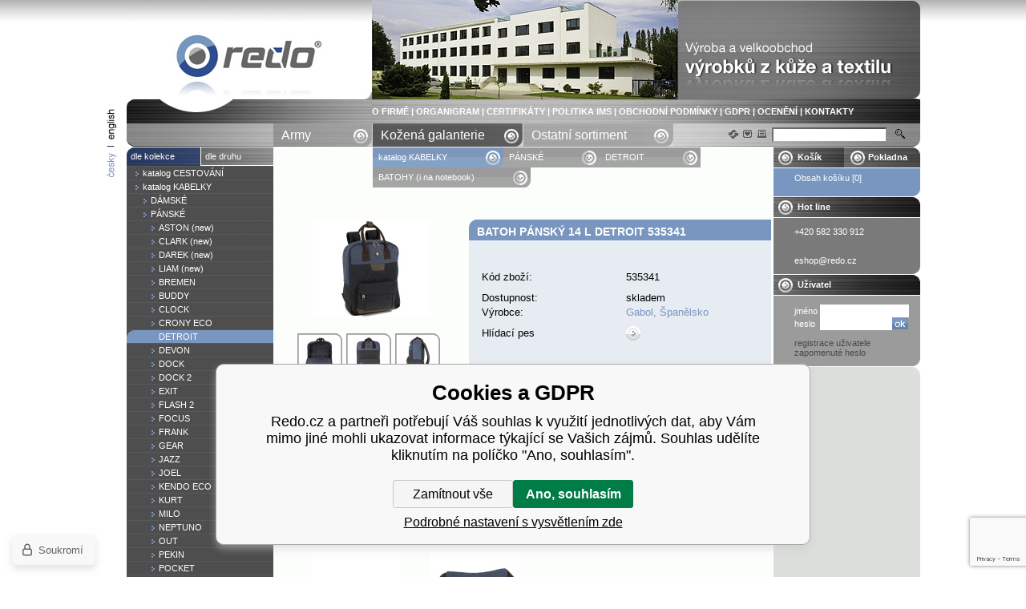

--- FILE ---
content_type: text/html; charset=utf-8
request_url: https://www.redo.cz/gbol-batoh-detroit-535341/
body_size: 6667
content:
<!DOCTYPE html PUBLIC "-//W3C//DTD HTML 4.01 Transitional//EN"
	  	"http://www.w3.org/TR/html4/loose.dtd"><html><head prefix="og: http://ogp.me/ns# fb: http://ogp.me/ns/fb#"><meta name="author" content="Redo.cz" data-binargon="{&quot;fce&quot;:&quot;6&quot;, &quot;id&quot;:&quot;4633&quot;, &quot;menaId&quot;:&quot;1&quot;, &quot;menaName&quot;:&quot;Kč&quot;, &quot;languageCode&quot;:&quot;cs-CZ&quot;, &quot;skindir&quot;:&quot;redo&quot;, &quot;cmslang&quot;:&quot;1&quot;, &quot;langiso&quot;:&quot;cs&quot;, &quot;skinversion&quot;:1746605621, &quot;zemeProDoruceniISO&quot;:&quot;&quot;}"><meta name="robots" content="index, follow, max-snippet:-1, max-image-preview:large"><meta http-equiv="content-type" content="text/html; charset=utf-8"><meta property="og:url" content="https://www.redo.cz/gbol-batoh-detroit-535341/"/><meta property="og:site_name" content="https://www.redo.cz"/><meta property="og:description" content="Batoh pánský 14 l DETROIT 535341, Kategorie: BATOHY (i na notebook)"/><meta property="og:title" content="Batoh pánský 14 l DETROIT 535341"/><link rel="alternate" href="https://www.redo.cz/gbol-batoh-detroit-535341/" hreflang="cs-CZ" /><link rel="alternate" href="https://www.redo.cz/en/gbol-batoh-detroit-535341/" hreflang="en-US" />
  <link rel="image_src" href="https://www.redo.cz/imgcache/0/f/p535341-535341-0_260_260_515343.jpg" />
  <meta property="og:type" content="product"/>
  <meta property="og:image" content="https://www.redo.cz/imgcache/0/f/p535341-535341-0_260_260_515343.jpg"/>
 <meta name="description" content="Batoh pánský 14 l DETROIT 535341, Kategorie: BATOHY (i na notebook)">
<meta name="keywords" content="Batoh pánský 14 l DETROIT 535341">
<meta name="audience" content="all">
<link rel="canonical" href="https://www.redo.cz/gbol-batoh-detroit-535341/"><link rel="alternate" href="https://www.redo.cz/publicdoc/rss_atom.xml" type="application/atom+xml" title=" (https://www.redo.cz)" >
      <script type="text/javascript" src="/admin/js/index.php?load=jquery"></script><script type="text/javascript" src="https://www.redo.cz/version-1768900372/indexjs_6_1_redo.js"></script><title>Batoh pánský 14 l DETROIT 535341
			   - Redo.cz</title><link rel="stylesheet" type="text/css" href="https://www.redo.cz/skin/redo/css-obecne.css"><!--commonTemplates_head--><!--EO commonTemplates_head--></head><body><div id="id_main" style="display: block;"><div class="mainRedo"><div class="mainBlock"><div class="cistic"></div><div class="selectLanguage"><div class="bg"><a class="a2" href="https://www.redo.cz/en/gbol-batoh-detroit-535341/"></a><a class="a3" href="https://www.redo.cz/gbol-batoh-detroit-535341/"><img src="https://www.redo.cz/skin/redo/redo-languages-cz.png" alt=""></a></div></div><div class="shop"><div class="zahlavi"><div class="cistic"></div><div class="headerLeft"><a href="https://www.redo.cz/" title="Batoh pánský 14 l DETROIT 535341">Batoh pánský 14 l DETROIT 535341</a></div><div class="headerRight"><div class="images"><a href="/" target="_self"><img src="https://www.redo.cz/imgcache/0/d/publicdoc-getimage_684_124_111565.jpg" alt=""></a></div><div class="texty"><a title="O FIRMĚ" href="https://www.redo.cz/o-firme/">O FIRMĚ</a> | <a title="ORGANIGRAM" href="https://www.redo.cz/organigram/">ORGANIGRAM</a> | <a title="CERTIFIKÁTY" href="https://www.redo.cz/certifikaty/">CERTIFIKÁTY</a> | <a title="POLITIKA IMS" href="https://www.redo.cz/politika-ims/">POLITIKA IMS</a> | <a title="OBCHODNÍ PODMÍNKY" href="https://www.redo.cz/obchodni-podminky/">OBCHODNÍ PODMÍNKY</a> | <a title="GDPR" href="https://www.redo.cz/gdpr/">GDPR</a> | <a title="OCENĚNÍ" href="https://www.redo.cz/oceneni/">OCENĚNÍ</a> | <a title="KONTAKTY" href="https://www.redo.cz/kontakty/">KONTAKTY</a></div></div><div class="cistic"></div></div><div class="rootkat"><div class="cistic"></div><ul class="left"><li><a class="selected2-0" href="https://www.redo.cz/ostatni-sortiment/" title="Ostatní sortiment">
    									Ostatní sortiment
    		            </a></li><li><a class="selected2-1" href="https://www.redo.cz/produkty-gabol-pro-e-shop-podle-druhu/" title="Produkty GABOL pro e-shop - podle druhu">
    									Kožená galanterie
    		            </a></li><li><a class="selected1-0" href="https://www.redo.cz/produkty-pro-armadu-podle-druhu/" title="Produkty pro armádu - podle druhu">
                      Army
    		            </a></li></ul><div class="right"><form method="post" action="https://www.redo.cz/hledani/"><input type="hidden" name="kat" value=""><input type="hidden" name="ktyp" value=""><input type="hidden" name="send" value="1"><input type="hidden" name="listpos" value="0"><div class="searchLayout"><div class="submit"><input type="submit" class="hled" value=""></div><div class="input"><input class="ramecek" type="text" name="as_search"></div><div class="odkazy"> </div></div></form></div><div class="cistic"></div></div><div class="telo"><div class="left"><div class="kategorie"><div class="root-1"><div class="topBackground root-odkazy"><div class="cistic"></div><div class="l"><a class="selected-true" href="https://www.redo.cz/produkty-gabol-pro-e-shop-podle-kolekce/">dle kolekce</a></div><div class="r"><a class="selected-false" href="https://www.redo.cz/produkty-gabol-pro-e-shop-podle-druhu/">dle druhu</a></div><div class="cistic"></div></div></div><ul><li><a class="s00" style="padding-left: 10px;" href="https://www.redo.cz/produkty-gabol-pro-e-shop-podle-kolekce/katalog-cestovani/" title="katalog   CESTOVÁNÍ"><span>katalog   CESTOVÁNÍ</span></a></li><li><a class="s00" style="padding-left: 10px;" href="https://www.redo.cz/produkty-gabol-pro-e-shop-podle-kolekce/katalog-kabelky/" title="katalog   KABELKY"><span>katalog   KABELKY</span></a></li><ul class="margin" style="display: block;"><li><a class="s00" style="padding-left: 20px;" href="https://www.redo.cz/produkty-gabol-pro-e-shop-podle-kolekce/katalog-kabelky/damske/" title="DÁMSKÉ"><span>DÁMSKÉ</span></a></li><li><a class="s00" style="padding-left: 20px;" href="https://www.redo.cz/produkty-gabol-pro-e-shop-podle-kolekce/katalog-kabelky/panske/" title="PÁNSKÉ"><span>PÁNSKÉ</span></a></li><ul class="margin" style="display: block;"><li><a class="s00" style="padding-left: 30px;" href="https://www.redo.cz/produkty-gabol-pro-e-shop-podle-kolekce/katalog-kabelky/panske/aston-new/" title="ASTON (new)"><span>ASTON (new)</span></a></li><li><a class="s00" style="padding-left: 30px;" href="https://www.redo.cz/produkty-gabol-pro-e-shop-podle-kolekce/katalog-kabelky/panske/clark-new/" title="CLARK (new)"><span>CLARK (new)</span></a></li><li><a class="s00" style="padding-left: 30px;" href="https://www.redo.cz/produkty-gabol-pro-e-shop-podle-kolekce/katalog-kabelky/panske/darek-new/" title="DAREK (new)"><span>DAREK (new)</span></a></li><li><a class="s00" style="padding-left: 30px;" href="https://www.redo.cz/produkty-gabol-pro-e-shop-podle-kolekce/katalog-kabelky/panske/liam-new/" title="LIAM (new)"><span>LIAM (new)</span></a></li><li><a class="s00" style="padding-left: 30px;" href="https://www.redo.cz/produkty-gabol-pro-e-shop-podle-kolekce/katalog-kabelky/panske/bremen/" title="BREMEN"><span>BREMEN</span></a></li><li><a class="s00" style="padding-left: 30px;" href="https://www.redo.cz/produkty-gabol-pro-e-shop-podle-kolekce/katalog-kabelky/panske/buddy/" title="BUDDY"><span>BUDDY</span></a></li><li><a class="s00" style="padding-left: 30px;" href="https://www.redo.cz/produkty-gabol-pro-e-shop-podle-kolekce/katalog-kabelky/panske/clock/" title="CLOCK"><span>CLOCK</span></a></li><li><a class="s00" style="padding-left: 30px;" href="https://www.redo.cz/produkty-gabol-pro-e-shop-podle-kolekce/katalog-kabelky/panske/crony-eco/" title="CRONY ECO"><span>CRONY ECO</span></a></li><li><a class="s10" style="padding-left: 30px;" href="https://www.redo.cz/produkty-gabol-pro-e-shop-podle-kolekce/katalog-kabelky/panske/detroit/" title="DETROIT"><span>DETROIT</span></a></li><li><a class="s00" style="padding-left: 30px;" href="https://www.redo.cz/produkty-gabol-pro-e-shop-podle-kolekce/katalog-kabelky/panske/devon/" title="DEVON"><span>DEVON</span></a></li><li><a class="s00" style="padding-left: 30px;" href="https://www.redo.cz/produkty-gabol-pro-e-shop-podle-kolekce/katalog-kabelky/panske/dock/" title="DOCK"><span>DOCK</span></a></li><li><a class="s00" style="padding-left: 30px;" href="https://www.redo.cz/produkty-gabol-pro-e-shop-podle-kolekce/katalog-kabelky/panske/dock-2/" title="DOCK 2"><span>DOCK 2</span></a></li><li><a class="s00" style="padding-left: 30px;" href="https://www.redo.cz/produkty-gabol-pro-e-shop-podle-kolekce/katalog-kabelky/panske/exit/" title="EXIT"><span>EXIT</span></a></li><li><a class="s00" style="padding-left: 30px;" href="https://www.redo.cz/produkty-gabol-pro-e-shop-podle-kolekce/katalog-kabelky/panske/flash-2/" title="FLASH 2"><span>FLASH 2</span></a></li><li><a class="s00" style="padding-left: 30px;" href="https://www.redo.cz/produkty-gabol-pro-e-shop-podle-kolekce/katalog-kabelky/panske/focus/" title="FOCUS"><span>FOCUS</span></a></li><li><a class="s00" style="padding-left: 30px;" href="https://www.redo.cz/produkty-gabol-pro-e-shop-podle-kolekce/katalog-kabelky/panske/frank/" title="FRANK"><span>FRANK</span></a></li><li><a class="s00" style="padding-left: 30px;" href="https://www.redo.cz/produkty-gabol-pro-e-shop-podle-kolekce/katalog-kabelky/panske/gear/" title="GEAR"><span>GEAR</span></a></li><li><a class="s00" style="padding-left: 30px;" href="https://www.redo.cz/produkty-gabol-pro-e-shop-podle-kolekce/katalog-kabelky/panske/jazz/" title="JAZZ"><span>JAZZ</span></a></li><li><a class="s00" style="padding-left: 30px;" href="https://www.redo.cz/produkty-gabol-pro-e-shop-podle-kolekce/katalog-kabelky/panske/joel/" title="JOEL"><span>JOEL</span></a></li><li><a class="s00" style="padding-left: 30px;" href="https://www.redo.cz/produkty-gabol-pro-e-shop-podle-kolekce/katalog-kabelky/panske/kendo-eco/" title="KENDO ECO"><span>KENDO ECO</span></a></li><li><a class="s00" style="padding-left: 30px;" href="https://www.redo.cz/produkty-gabol-pro-e-shop-podle-kolekce/katalog-kabelky/panske/kurt/" title="KURT"><span>KURT</span></a></li><li><a class="s00" style="padding-left: 30px;" href="https://www.redo.cz/produkty-gabol-pro-e-shop-podle-kolekce/katalog-kabelky/panske/milo/" title="MILO"><span>MILO</span></a></li><li><a class="s00" style="padding-left: 30px;" href="https://www.redo.cz/produkty-gabol-pro-e-shop-podle-kolekce/katalog-kabelky/panske/neptuno/" title="NEPTUNO"><span>NEPTUNO</span></a></li><li><a class="s00" style="padding-left: 30px;" href="https://www.redo.cz/produkty-gabol-pro-e-shop-podle-kolekce/katalog-kabelky/panske/out/" title="OUT"><span>OUT</span></a></li><li><a class="s00" style="padding-left: 30px;" href="https://www.redo.cz/produkty-gabol-pro-e-shop-podle-kolekce/katalog-kabelky/panske/pekin/" title="PEKIN "><span>PEKIN </span></a></li><li><a class="s00" style="padding-left: 30px;" href="https://www.redo.cz/produkty-gabol-pro-e-shop-podle-kolekce/katalog-kabelky/panske/pocket/" title="POCKET"><span>POCKET</span></a></li><li><a class="s00" style="padding-left: 30px;" href="https://www.redo.cz/produkty-gabol-pro-e-shop-podle-kolekce/katalog-kabelky/panske/rocket/" title="ROCKET"><span>ROCKET</span></a></li><li><a class="s00" style="padding-left: 30px;" href="https://www.redo.cz/produkty-gabol-pro-e-shop-podle-kolekce/katalog-kabelky/panske/shot/" title="SHOT"><span>SHOT</span></a></li><li><a class="s00" style="padding-left: 30px;" href="https://www.redo.cz/produkty-gabol-pro-e-shop-podle-kolekce/katalog-kabelky/panske/sound/" title="SOUND "><span>SOUND </span></a></li><li><a class="s00" style="padding-left: 30px;" href="https://www.redo.cz/produkty-gabol-pro-e-shop-podle-kolekce/katalog-kabelky/panske/stone/" title="STONE"><span>STONE</span></a></li><li><a class="s00" style="padding-left: 30px;" href="https://www.redo.cz/produkty-gabol-pro-e-shop-podle-kolekce/katalog-kabelky/panske/ten/" title="TEN"><span>TEN</span></a></li><li><a class="s00" style="padding-left: 30px;" href="https://www.redo.cz/produkty-gabol-pro-e-shop-podle-kolekce/katalog-kabelky/panske/tibet/" title="TIBET"><span>TIBET</span></a></li><li><a class="s00" style="padding-left: 30px;" href="https://www.redo.cz/produkty-gabol-pro-e-shop-podle-kolekce/katalog-kabelky/panske/twist-eco/" title="TWIST ECO"><span>TWIST ECO</span></a></li><li><a class="s00" style="padding-left: 30px;" href="https://www.redo.cz/produkty-gabol-pro-e-shop-podle-kolekce/katalog-kabelky/panske/uomo/" title="UOMO"><span>UOMO</span></a></li><li><a class="s00" style="padding-left: 30px;" href="https://www.redo.cz/produkty-gabol-pro-e-shop-podle-kolekce/katalog-kabelky/panske/welcome/" title="WELCOME"><span>WELCOME</span></a></li></ul><li><a class="s00" style="padding-left: 20px;" href="https://www.redo.cz/produkty-gabol-pro-e-shop-podle-kolekce/katalog-kabelky/plaz/" title="PLÁŽ"><span>PLÁŽ</span></a></li></ul><li><a class="s00" style="padding-left: 10px;" href="https://www.redo.cz/produkty-gabol-pro-e-shop-podle-kolekce/katalog-business/" title="katalog   BUSINESS "><span>katalog   BUSINESS </span></a></li><li><a class="s00" style="padding-left: 10px;" href="https://www.redo.cz/produkty-gabol-pro-e-shop-podle-kolekce/katalog-skola/" title="katalog   ŠKOLA "><span>katalog   ŠKOLA </span></a></li><li><a class="s00" style="padding-left: 10px;" href="https://www.redo.cz/produkty-gabol-pro-e-shop-podle-kolekce/katalog-teenagers/" title="katalog TEENAGERS"><span>katalog TEENAGERS</span></a></li></ul></div><div class="nadpis">Přehled novinek</div><div class="prehledNovinek"><div class="padding"></div></div><div class="nadpis">Certifikáty kvality</div><div class="certifikaty"><div class="padding"><div class="text"></div></div></div><div class="konecSloupce"></div></div><div class="mezera"></div><div class="center"><div class="katalogCestaOdsazeni-1"><div class="katalogCesta"><div class="cistic"></div><div class="odkazFirst"><a class="first" href="https://www.redo.cz/produkty-gabol-pro-e-shop-podle-kolekce/katalog-kabelky/" title="katalog   KABELKY">katalog   KABELKY</a><img class="zakonceni" src="https://www.redo.cz/skin/redo/redo-rozek08.gif" alt=""></div><div class="odkaz"><a href="https://www.redo.cz/produkty-gabol-pro-e-shop-podle-kolekce/katalog-kabelky/panske/" title="PÁNSKÉ">PÁNSKÉ</a><img class="zakonceni" src="https://www.redo.cz/skin/redo/redo-rozek10.gif" alt=""></div><div class="odkaz"><a href="https://www.redo.cz/produkty-gabol-pro-e-shop-podle-kolekce/katalog-kabelky/panske/detroit/" title="DETROIT">DETROIT</a><img class="zakonceni" src="https://www.redo.cz/skin/redo/redo-rozek10.gif" alt=""></div><div class="odkaz"><h1><a href="https://www.redo.cz/produkty-gabol-pro-e-shop-podle-druhu/batohy-i-na-notebook/" title="BATOHY (i na notebook)">BATOHY (i na notebook)</a></h1><img class="zakonceni" src="https://www.redo.cz/skin/redo/redo-rozek07.gif" alt=""></div><div class="cistic"></div></div></div><div class="detail"><div class="cistic"></div><div class="katalogLeft"><div class="fotky"><a href="showdetail.php?prev=4633&amp;p=535341-0.jpg" target="_blank" title="Batoh pánský 14 l DETROIT 535341"><img id="id_productDetailImage" alt="Batoh pánský 14 l DETROIT 535341" title="Batoh pánský 14 l DETROIT 535341" src="https://www.redo.cz/imgcache/0/f/p535341-535341-0_146_122_515343.jpg"></a></div><div class="dalsi"><div class="cistic"></div><div class="obrazekNaPozadi" style="background: url(https://www.redo.cz/imgcache/2/6/p535341-535341001-3_56_59_102218.jpg);"><a class="ramecekFotky" href="showdetail.php?prev=4633&amp;p=535341001-3.jpg" target="_blank"></a></div><div class="obrazekNaPozadi" style="background: url(https://www.redo.cz/imgcache/d/8/p535341-535341001-0_56_59_154578.jpg);"><a class="ramecekFotky" href="showdetail.php?prev=4633&amp;p=535341001-0.jpg" target="_blank"></a></div><div class="obrazekNaPozadi" style="background: url(https://www.redo.cz/imgcache/7/8/p535341-535341001-5_56_59_138195.jpg);"><a class="ramecekFotky" href="showdetail.php?prev=4633&amp;p=535341001-5.jpg" target="_blank"></a></div><div class="obrazekNaPozadi" style="background: url(https://www.redo.cz/imgcache/0/f/p535341-535341-0_56_59_515343.jpg);"><a class="ramecekFotky" href="showdetail.php?prev=4633&amp;p=535341-0.jpg" target="_blank"></a></div><div class="obrazekNaPozadi" style="background: url(https://www.redo.cz/imgcache/5/6/p535341-535341001-4_56_59_87226.jpg);"><a class="ramecekFotky" href="showdetail.php?prev=4633&amp;p=535341001-4.jpg" target="_blank"></a></div><div class="obrazekNaPozadi" style="background: url(https://www.redo.cz/imgcache/8/8/p535341-535341001-2_56_59_168353.jpg);"><a class="ramecekFotky" href="showdetail.php?prev=4633&amp;p=535341001-2.jpg" target="_blank"></a></div><div class="obrazekNaPozadi" style="background: url(https://www.redo.cz/imgcache/1/5/p535341-535341001-8_56_59_306651.jpg);"><a class="ramecekFotky" href="showdetail.php?prev=4633&amp;p=535341001-8.jpg" target="_blank"></a></div><div class="obrazekNaPozadi" style="background: url(https://www.redo.cz/imgcache/c/0/p535341-535341001-1_56_59_167844.jpg);"><a class="ramecekFotky" href="showdetail.php?prev=4633&amp;p=535341001-1.jpg" target="_blank"></a></div></div></div><div class="katalogRight"><h1 id="id_productDetailName">Batoh pánský 14 l DETROIT 535341</h1><div class="popis"><div class="vlastnosti2"><div class="bunka"><div class="cistic"></div><div class="nazev">Kód zboží:</div><div class="hodnota" id="id_kod">535341</div><div class="cistic"></div></div><div class="bunka"><div class="nazev">Dostupnost:</div><div class="hodnota" id="id_detailDostupnost">skladem</div></div><div class="bunka"><div class="cistic"></div><div class="nazev">Výrobce:</div><a class="hodnota" target="_blank" href="http://www.gabol.com" title="Gabol, Španělsko">Gabol, Španělsko</a><div class="cistic"></div></div><div class="bunka"><div class="cistic"></div><div class="nazev">Hlídací pes</div><div class="hodnota"><a class="tlacOk" href="javascript:void(0);" onclick="ZobrazSkryjPsa();" title="Hlídání produktu"></a></div><div class="cistic"></div></div></div><div id="id_hlidacipes" style="display:none;"><div class="hlidacipes noprint"><div class="pesPopis">Hlídání cen Vám umožní sledovat změny vybraného zboží v našem e-shopu, dle jednoduchého zadání podmínek. Přihlášený uživatel má k dispozici přehled všech hlídaných položek a může je rušit. Nepřihlášenému uživateli bude při splnění podmínek zaslán e-mail.</div><br><div id="idpes"><strong class="seda">Aktuální cena produktu je 966 Kč včetně DPH</strong><br><br><form name="pes" id="idpesform" method="post" action="https://www.redo.cz/gbol-batoh-detroit-535341/"><input type="hidden" name="haf" value="1"><table cellspacing="0" cellpadding="0" border="0"><tr><td><input class="checkbox" type="checkbox" id="haf_cena" name="haf_cena"></td><td>Oznámit, až cena klesne pod</td><td><input class="textbox" type="text" id="haf_cena2" name="haf_cena2sdph" value=""> <strong class="seda">Kč</strong><span class="seda"> včetně DPH</span></td><td> </td></tr><tr><td><input class="checkbox" type="checkbox" id="haf_cena3" name="haf_cena3"></td><td>Oznámit každou změnu ceny</td><td> </td><td> </td></tr><tr><td> </td><td class="vpravo">E-mail pro oznámení změny</td><td><input class="textbox2" type="text" id="haf_mail" name="haf_mail" value="@"></td><td> </td></tr><tr><td> </td><td> </td><td><button type="button" class="popisTl" onclick="pes_check('Zadejte prosím e-mail, zatrhněte sledované atributy, popřípadě požadovanou zadejte cenu.')" title="odeslat">odeslat</button></td><td> </td></tr></table></form></div></div></div></div><form id="kosikform1" action="https://www.redo.cz/gbol-batoh-detroit-535341/" method="post"><div class="popis"></div><div class="bottom"><div class="botHorni"><div class="cistic"></div><div class="mezera"></div><div class="cena1">bez DPH</div><div class="cena2">včetně DPH</div><div class="kod">kód zboží | 535341</div><div class="cistic"></div></div><input name="nakup" type="hidden" value="4633" id="id_nakupProductId"><div class="botDolni" id="id_nakupProductKosik"><div class="cistic"></div><div class="cena1"><div class="padding1">cena</div></div><div class="mezera"></div><div class="cena2"><div class="padding2" id="id_cenabez">798.35 Kč</div></div><div class="mezera"></div><div class="cena3"><div class="padding2" id="id_detailCenaSDPH">966 Kč</div></div><div class="mezera"></div><div class="dokosiku"><div class="padding2"><a style="color: #ffffff;" href="#" onclick="javascript: document.getElementById('kosikform1').submit(); return false;">vložit do košíku</a></div></div><div class="bgInput"><input name="ks" class="ksInput" type="text" value="1"></div><div class="ks"><div class="padding1">ks</div></div><div class="tlacitkoDiv"><input class="tlac" title="vložit do košíku" type="image" src="https://www.redo.cz/skin/redo/b-koupit.png"></div><div class="cistic"></div></div></div></form></div><div class="cistic"></div></div><div class="chyba" id="id_nakupProductError"></div><div class="oblastZalozky noprint"><div class="zalozky"><div class="cistic"></div><script type="text/javascript">detailZalozky[detailZalozky.length]='souvisejici';</script><span id="detailZalozky_zalozka_souvisejici" class="zalozka active_souvisejici_0" onclick="detailZalozkyOpenZalozka('souvisejici')"><span class="cistic"></span><span class="center">ostatní vzory z kolekce</span><span class="cistic"></span></span><script type="text/javascript">detailZalozky[detailZalozky.length]='parametry';</script><span id="detailZalozky_zalozka_parametry" class="zalozka active_parametry_0" onclick="detailZalozkyOpenZalozka('parametry')"><span class="cistic"></span><span class="center">parametry</span><span class="cistic"></span></span><div class="cistic"></div></div><div class="obsah"><div class="velikost"><div class="odsazeni"><div id="detailZalozky_oblast_souvisejici" class="noprint"><div class="detailSouvisejici"><div class="cistic"></div><div class="katalog-souvisejici"><div class="cistic"></div><a href="https://www.redo.cz/gabol-ledvinka-detroit-535366/"><img alt="Ledvinka DETROIT 535366" src="https://www.redo.cz/imgcache/2/d/p535366-535366-0a_110_110_206327.jpg" id="id_vypisZboziImage_4634"></a><h3><a class="odkaz-nazev" href="https://www.redo.cz/gabol-ledvinka-detroit-535366/" title="Ledvinka DETROIT 535366">Ledvinka DETROIT 535366</a></h3><div class="cistic"></div></div><div class="katalogMezera1"></div><div class="katalog-souvisejici"><div class="cistic"></div><a href="https://www.redo.cz/gabol-ledvinka-detroit-535367/"><img alt="Ledvinka DETROIT 535367" src="https://www.redo.cz/imgcache/d/1/p535367-535367-0_110_110_289881.jpg" id="id_vypisZboziImage_4635"></a><h3><a class="odkaz-nazev" href="https://www.redo.cz/gabol-ledvinka-detroit-535367/" title="Ledvinka DETROIT 535367">Ledvinka DETROIT 535367</a></h3><div class="cistic"></div></div><div class="katalogMezera1"></div><div class="cistic"></div></div></div><div id="detailZalozky_oblast_parametry" class="noprint"><table cellspacing="0" cellpadding="0" border="0" class="detailParametry"><tr class="pozice-1"><td class="tdleft">rozměry:</td><td class="tdright">27x38x12 cm</td></tr><tr class="pozice-0"><td class="tdleft">objem:</td><td class="tdright">14 l</td></tr><tr class="pozice-1"><td class="tdleft">materiál:</td><td class="tdright">Plátno + PU</td></tr></table></div><script type="text/javascript">detailZalozkyOpenZalozka(detailZalozky[0]);</script></div></div></div></div></div><div class="mezera"></div><div class="right"><div class="nadpis"><div class="cistic"></div><div class="kosikRight"><div class="padding1"><a class="odkaz" href="https://www.redo.cz/kosik/" title="Košík">Košík</a></div></div><div class="pokladnaRight"><div class="padding1"><a class="odkaz" href="https://www.redo.cz/pokladna/" title="Pokladna">Pokladna</a></div></div><div class="cistic"></div></div><div class="modre"><div class="padding2"><a class="odkaz" href="https://www.redo.cz/kosik/" title="Obsah košíku">Obsah košíku [0]</a></div></div><div class="bile"></div><div class="nadpis"><div class="padding1">Hot line</div></div><div class="hotline"><div class="padding">+420 582 330 912<br><br><br>eshop@redo.cz</div></div><div class="nadpis"><div class="padding1">Uživatel</div></div><div class="userForms"><div class="padding"><form method="post" style="display: block;" action="https://www.redo.cz/gbol-batoh-detroit-535341/"><input type="hidden" name="loging" value="1"><table cellspacing="0" cellpadding="0" border="0" class="userLayout"><tr><td>jméno </td><td><input class="txtbox1" id="id_loginform" type="text" name="log_new"></td></tr><tr><td>heslo </td><td><input class="txtbox2" type="password" name="pass_new"><input type="image" class="submit" src="https://www.redo.cz/skin/redo/b-ok.png"></td></tr></table></form><a title="registrace uživatele" href="https://www.redo.cz/registrace/">registrace uživatele</a><br><a title="zapomenuté heslo" href="https://www.redo.cz/prihlaseni/">zapomenuté heslo</a><br></div></div><div class="konecSloupce"></div></div></div><div class="zapati"><div class="cistic"></div><div class="left">e-mail: <a href="mailto:eshop@redo.cz" title="/gsdata/config/eshopmail/@nazev">eshop@redo.cz</a></div><div class="right"><div class="texty"><a title="O FIRMĚ" href="https://www.redo.cz/o-firme/">O FIRMĚ</a> | <a title="ORGANIGRAM" href="https://www.redo.cz/organigram/">ORGANIGRAM</a> | <a title="CERTIFIKÁTY" href="https://www.redo.cz/certifikaty/">CERTIFIKÁTY</a> | <a title="POLITIKA IMS" href="https://www.redo.cz/politika-ims/">POLITIKA IMS</a> | <a title="OBCHODNÍ PODMÍNKY" href="https://www.redo.cz/obchodni-podminky/">OBCHODNÍ PODMÍNKY</a> | <a title="GDPR" href="https://www.redo.cz/gdpr/">GDPR</a> | <a title="OCENĚNÍ" href="https://www.redo.cz/oceneni/">OCENĚNÍ</a> | <a title="KONTAKTY" href="https://www.redo.cz/kontakty/">KONTAKTY</a></div></div><div class="cistic"></div></div><div class="zapati-lesk"></div><div class="copyright noprint"><p>
						  Provozovatel: REDO s.r.o., 
						  Tovární 582/9, 
				      798 11 
						   Prostějov – Vrahovice, 
						  IC: 46342010, 
						  DIC: CZ46342010 ,
						  TEL: +420 582 330 912
						   
				      K dispozici je i mapa webu:
						  <a title="sitemap" rel="sitemap" href="https://www.redo.cz/sitemap/">sitemap</a><br>
						  Design: <a title="YASCHA design s.r.o." href="http://www.yascha.cz" target="_blank">YASCHA design s.r.o.</a></p></div></div><div class="cistic"></div></div></div></div><!--commonTemplates (začátek)--><script data-binargon="commonHeurekaWidget (vyjizdeci panel)" type="text/javascript">
      var _hwq = _hwq || [];
      _hwq.push(['setKey', '05013FE38547C3682E67720DB16697A1']);
			_hwq.push(['setTopPos', '60']);
			_hwq.push(['showWidget', '21']);
			(function() {
          var ho = document.createElement('script'); ho.type = 'text/javascript'; ho.async = true;
          ho.src = 'https://cz.im9.cz/direct/i/gjs.php?n=wdgt&sak=05013FE38547C3682E67720DB16697A1';
          var s = document.getElementsByTagName('script')[0]; s.parentNode.insertBefore(ho, s);
      })();
    </script><script data-binargon="common_json-ld (detail)" type="application/ld+json">{"@context":"http://schema.org/","@type":"Product","sku":"535341","name":"Batoh pánský 14 l DETROIT 535341","image":["https:\/\/www.redo.cz\/imagegen.php?name=535341\/535341-0.jpg","https:\/\/www.redo.cz\/imagegen.php?name=535341\/535341001-1.jpg","https:\/\/www.redo.cz\/imagegen.php?name=535341\/535341001-0.jpg","https:\/\/www.redo.cz\/imagegen.php?name=535341\/535341001-2.jpg","https:\/\/www.redo.cz\/imagegen.php?name=535341\/535341001-3.jpg","https:\/\/www.redo.cz\/imagegen.php?name=535341\/535341001-4.jpg","https:\/\/www.redo.cz\/imagegen.php?name=535341\/535341001-5.jpg","https:\/\/www.redo.cz\/imagegen.php?name=535341\/535341001-8.jpg"],"description":"","mpn":"535341","manufacturer":"Gabol, Španělsko","brand":{"@type":"Brand","name":"Gabol, Španělsko"},"category":"Produkty GABOL pro e-shop - podle kolekce","weight":"0.000","isRelatedTo":[],"isSimilarTo":[],"offers":{"@type":"Offer","price":"966","priceValidUntil":"2026-01-21","itemCondition":"http://schema.org/NewCondition","priceCurrency":"CZK","availability":"http:\/\/schema.org\/InStock","url":"https://www.redo.cz/gbol-batoh-detroit-535341/"}}</script><script data-binargon="common_json-ld (breadcrumb)" type="application/ld+json">{"@context":"http://schema.org","@type":"BreadcrumbList","itemListElement": [{"@type":"ListItem","position": 1,"item":{"@id":"https:\/\/www.redo.cz","name":"Redo.cz","image":""}},{"@type":"ListItem","position": 2,"item":{"@id":"https:\/\/www.redo.cz\/produkty-gabol-pro-e-shop-podle-kolekce\/","name":"Produkty GABOL pro e-shop - podle kolekce","image":""}},{"@type":"ListItem","position": 3,"item":{"@id":"https:\/\/www.redo.cz\/produkty-gabol-pro-e-shop-podle-kolekce\/katalog-kabelky\/","name":"katalog   KABELKY","image":""}},{"@type":"ListItem","position": 4,"item":{"@id":"https:\/\/www.redo.cz\/produkty-gabol-pro-e-shop-podle-kolekce\/katalog-kabelky\/panske\/","name":"PÁNSKÉ","image":""}},{"@type":"ListItem","position": 5,"item":{"@id":"https:\/\/www.redo.cz\/produkty-gabol-pro-e-shop-podle-kolekce\/katalog-kabelky\/panske\/detroit\/","name":"DETROIT","image":""}},{"@type":"ListItem","position": 6,"item":{"@id":"https:\/\/www.redo.cz\/gbol-batoh-detroit-535341\/","name":"Batoh pánský 14 l DETROIT 535341","image":"https:\/\/www.redo.cz\/imagegen.php?autoimage=535341"}}]}</script><link data-binargon="commonPrivacy (css)" href="/version-1768900371/libs/commonCss/commonPrivacy.css" rel="stylesheet" type="text/css" media="screen"><link data-binargon="commonPrivacy (preload)" href="/version-1673358938/admin/js/binargon.commonPrivacy.js" rel="preload" as="script"><template data-binargon="commonPrivacy (template)" class="js-commonPrivacy-scriptTemplate"><script data-binargon="commonPrivacy (data)">
				window.commonPrivacyDataLayer = window.commonPrivacyDataLayer || [];
        window.commonPrivacyPush = window.commonPrivacyPush || function(){window.commonPrivacyDataLayer.push(arguments);}
        window.commonPrivacyPush("souhlasy",[{"id":"1","systemId":""},{"id":"107","systemId":"cHeurekaMereniKonverzi"}]);
        window.commonPrivacyPush("minimizedType",0);
				window.commonPrivacyPush("dataLayerVersion","0");
				window.commonPrivacyPush("dataLayerName","dataLayer");
				window.commonPrivacyPush("GTMversion",0);
      </script><script data-binargon="commonPrivacy (script)" src="/version-1673358938/admin/js/binargon.commonPrivacy.js" defer></script></template><div data-binargon="commonPrivacy" data-nosnippet="" class="commonPrivacy commonPrivacy--default commonPrivacy--bottom"><aside class="commonPrivacy__bar "><div class="commonPrivacy__header">Cookies a GDPR</div><div class="commonPrivacy__description">Redo.cz a partneři potřebují Váš souhlas k využití jednotlivých dat, aby Vám mimo jiné mohli ukazovat informace týkající se Vašich zájmů. Souhlas udělíte kliknutím na políčko "Ano, souhlasím".</div><div class="commonPrivacy__buttons "><button class="commonPrivacy__button commonPrivacy__button--disallowAll" type="button" onclick="window.commonPrivacyDataLayer = window.commonPrivacyDataLayer || []; window.commonPrivacyPush = window.commonPrivacyPush || function(){window.commonPrivacyDataLayer.push(arguments);}; document.querySelectorAll('.js-commonPrivacy-scriptTemplate').forEach(template=&gt;{template.replaceWith(template.content)}); window.commonPrivacyPush('denyAll');">Zamítnout vše</button><button class="commonPrivacy__button commonPrivacy__button--allowAll" type="button" onclick="window.commonPrivacyDataLayer = window.commonPrivacyDataLayer || []; window.commonPrivacyPush = window.commonPrivacyPush || function(){window.commonPrivacyDataLayer.push(arguments);}; document.querySelectorAll('.js-commonPrivacy-scriptTemplate').forEach(template=&gt;{template.replaceWith(template.content)}); window.commonPrivacyPush('grantAll');">Ano, souhlasím</button><button class="commonPrivacy__button commonPrivacy__button--options" type="button" onclick="window.commonPrivacyDataLayer = window.commonPrivacyDataLayer || []; window.commonPrivacyPush = window.commonPrivacyPush || function(){window.commonPrivacyDataLayer.push(arguments);}; document.querySelectorAll('.js-commonPrivacy-scriptTemplate').forEach(template=&gt;{template.replaceWith(template.content)}); window.commonPrivacyPush('showDetailed');">Podrobné nastavení s vysvětlením zde</button></div></aside><aside onclick="window.commonPrivacyDataLayer = window.commonPrivacyDataLayer || []; window.commonPrivacyPush = window.commonPrivacyPush || function(){window.commonPrivacyDataLayer.push(arguments);}; document.querySelectorAll('.js-commonPrivacy-scriptTemplate').forEach(template=&gt;{template.replaceWith(template.content)}); window.commonPrivacyPush('showDefault');" class="commonPrivacy__badge"><img class="commonPrivacy__badgeIcon" src="https://i.binargon.cz/commonPrivacy/rgba(100,100,100,1)/privacy.svg" alt=""><div class="commonPrivacy__badgeText">Soukromí</div></aside></div><!--commonTemplates (konec)--></body></html>


--- FILE ---
content_type: text/html; charset=utf-8
request_url: https://www.google.com/recaptcha/api2/anchor?ar=1&k=6LcdKN0ZAAAAACG5g56nh7FDBTsQ0pChLsCnBZcY&co=aHR0cHM6Ly93d3cucmVkby5jejo0NDM.&hl=en&v=PoyoqOPhxBO7pBk68S4YbpHZ&size=invisible&anchor-ms=20000&execute-ms=30000&cb=nrinyuxrvzv4
body_size: 48661
content:
<!DOCTYPE HTML><html dir="ltr" lang="en"><head><meta http-equiv="Content-Type" content="text/html; charset=UTF-8">
<meta http-equiv="X-UA-Compatible" content="IE=edge">
<title>reCAPTCHA</title>
<style type="text/css">
/* cyrillic-ext */
@font-face {
  font-family: 'Roboto';
  font-style: normal;
  font-weight: 400;
  font-stretch: 100%;
  src: url(//fonts.gstatic.com/s/roboto/v48/KFO7CnqEu92Fr1ME7kSn66aGLdTylUAMa3GUBHMdazTgWw.woff2) format('woff2');
  unicode-range: U+0460-052F, U+1C80-1C8A, U+20B4, U+2DE0-2DFF, U+A640-A69F, U+FE2E-FE2F;
}
/* cyrillic */
@font-face {
  font-family: 'Roboto';
  font-style: normal;
  font-weight: 400;
  font-stretch: 100%;
  src: url(//fonts.gstatic.com/s/roboto/v48/KFO7CnqEu92Fr1ME7kSn66aGLdTylUAMa3iUBHMdazTgWw.woff2) format('woff2');
  unicode-range: U+0301, U+0400-045F, U+0490-0491, U+04B0-04B1, U+2116;
}
/* greek-ext */
@font-face {
  font-family: 'Roboto';
  font-style: normal;
  font-weight: 400;
  font-stretch: 100%;
  src: url(//fonts.gstatic.com/s/roboto/v48/KFO7CnqEu92Fr1ME7kSn66aGLdTylUAMa3CUBHMdazTgWw.woff2) format('woff2');
  unicode-range: U+1F00-1FFF;
}
/* greek */
@font-face {
  font-family: 'Roboto';
  font-style: normal;
  font-weight: 400;
  font-stretch: 100%;
  src: url(//fonts.gstatic.com/s/roboto/v48/KFO7CnqEu92Fr1ME7kSn66aGLdTylUAMa3-UBHMdazTgWw.woff2) format('woff2');
  unicode-range: U+0370-0377, U+037A-037F, U+0384-038A, U+038C, U+038E-03A1, U+03A3-03FF;
}
/* math */
@font-face {
  font-family: 'Roboto';
  font-style: normal;
  font-weight: 400;
  font-stretch: 100%;
  src: url(//fonts.gstatic.com/s/roboto/v48/KFO7CnqEu92Fr1ME7kSn66aGLdTylUAMawCUBHMdazTgWw.woff2) format('woff2');
  unicode-range: U+0302-0303, U+0305, U+0307-0308, U+0310, U+0312, U+0315, U+031A, U+0326-0327, U+032C, U+032F-0330, U+0332-0333, U+0338, U+033A, U+0346, U+034D, U+0391-03A1, U+03A3-03A9, U+03B1-03C9, U+03D1, U+03D5-03D6, U+03F0-03F1, U+03F4-03F5, U+2016-2017, U+2034-2038, U+203C, U+2040, U+2043, U+2047, U+2050, U+2057, U+205F, U+2070-2071, U+2074-208E, U+2090-209C, U+20D0-20DC, U+20E1, U+20E5-20EF, U+2100-2112, U+2114-2115, U+2117-2121, U+2123-214F, U+2190, U+2192, U+2194-21AE, U+21B0-21E5, U+21F1-21F2, U+21F4-2211, U+2213-2214, U+2216-22FF, U+2308-230B, U+2310, U+2319, U+231C-2321, U+2336-237A, U+237C, U+2395, U+239B-23B7, U+23D0, U+23DC-23E1, U+2474-2475, U+25AF, U+25B3, U+25B7, U+25BD, U+25C1, U+25CA, U+25CC, U+25FB, U+266D-266F, U+27C0-27FF, U+2900-2AFF, U+2B0E-2B11, U+2B30-2B4C, U+2BFE, U+3030, U+FF5B, U+FF5D, U+1D400-1D7FF, U+1EE00-1EEFF;
}
/* symbols */
@font-face {
  font-family: 'Roboto';
  font-style: normal;
  font-weight: 400;
  font-stretch: 100%;
  src: url(//fonts.gstatic.com/s/roboto/v48/KFO7CnqEu92Fr1ME7kSn66aGLdTylUAMaxKUBHMdazTgWw.woff2) format('woff2');
  unicode-range: U+0001-000C, U+000E-001F, U+007F-009F, U+20DD-20E0, U+20E2-20E4, U+2150-218F, U+2190, U+2192, U+2194-2199, U+21AF, U+21E6-21F0, U+21F3, U+2218-2219, U+2299, U+22C4-22C6, U+2300-243F, U+2440-244A, U+2460-24FF, U+25A0-27BF, U+2800-28FF, U+2921-2922, U+2981, U+29BF, U+29EB, U+2B00-2BFF, U+4DC0-4DFF, U+FFF9-FFFB, U+10140-1018E, U+10190-1019C, U+101A0, U+101D0-101FD, U+102E0-102FB, U+10E60-10E7E, U+1D2C0-1D2D3, U+1D2E0-1D37F, U+1F000-1F0FF, U+1F100-1F1AD, U+1F1E6-1F1FF, U+1F30D-1F30F, U+1F315, U+1F31C, U+1F31E, U+1F320-1F32C, U+1F336, U+1F378, U+1F37D, U+1F382, U+1F393-1F39F, U+1F3A7-1F3A8, U+1F3AC-1F3AF, U+1F3C2, U+1F3C4-1F3C6, U+1F3CA-1F3CE, U+1F3D4-1F3E0, U+1F3ED, U+1F3F1-1F3F3, U+1F3F5-1F3F7, U+1F408, U+1F415, U+1F41F, U+1F426, U+1F43F, U+1F441-1F442, U+1F444, U+1F446-1F449, U+1F44C-1F44E, U+1F453, U+1F46A, U+1F47D, U+1F4A3, U+1F4B0, U+1F4B3, U+1F4B9, U+1F4BB, U+1F4BF, U+1F4C8-1F4CB, U+1F4D6, U+1F4DA, U+1F4DF, U+1F4E3-1F4E6, U+1F4EA-1F4ED, U+1F4F7, U+1F4F9-1F4FB, U+1F4FD-1F4FE, U+1F503, U+1F507-1F50B, U+1F50D, U+1F512-1F513, U+1F53E-1F54A, U+1F54F-1F5FA, U+1F610, U+1F650-1F67F, U+1F687, U+1F68D, U+1F691, U+1F694, U+1F698, U+1F6AD, U+1F6B2, U+1F6B9-1F6BA, U+1F6BC, U+1F6C6-1F6CF, U+1F6D3-1F6D7, U+1F6E0-1F6EA, U+1F6F0-1F6F3, U+1F6F7-1F6FC, U+1F700-1F7FF, U+1F800-1F80B, U+1F810-1F847, U+1F850-1F859, U+1F860-1F887, U+1F890-1F8AD, U+1F8B0-1F8BB, U+1F8C0-1F8C1, U+1F900-1F90B, U+1F93B, U+1F946, U+1F984, U+1F996, U+1F9E9, U+1FA00-1FA6F, U+1FA70-1FA7C, U+1FA80-1FA89, U+1FA8F-1FAC6, U+1FACE-1FADC, U+1FADF-1FAE9, U+1FAF0-1FAF8, U+1FB00-1FBFF;
}
/* vietnamese */
@font-face {
  font-family: 'Roboto';
  font-style: normal;
  font-weight: 400;
  font-stretch: 100%;
  src: url(//fonts.gstatic.com/s/roboto/v48/KFO7CnqEu92Fr1ME7kSn66aGLdTylUAMa3OUBHMdazTgWw.woff2) format('woff2');
  unicode-range: U+0102-0103, U+0110-0111, U+0128-0129, U+0168-0169, U+01A0-01A1, U+01AF-01B0, U+0300-0301, U+0303-0304, U+0308-0309, U+0323, U+0329, U+1EA0-1EF9, U+20AB;
}
/* latin-ext */
@font-face {
  font-family: 'Roboto';
  font-style: normal;
  font-weight: 400;
  font-stretch: 100%;
  src: url(//fonts.gstatic.com/s/roboto/v48/KFO7CnqEu92Fr1ME7kSn66aGLdTylUAMa3KUBHMdazTgWw.woff2) format('woff2');
  unicode-range: U+0100-02BA, U+02BD-02C5, U+02C7-02CC, U+02CE-02D7, U+02DD-02FF, U+0304, U+0308, U+0329, U+1D00-1DBF, U+1E00-1E9F, U+1EF2-1EFF, U+2020, U+20A0-20AB, U+20AD-20C0, U+2113, U+2C60-2C7F, U+A720-A7FF;
}
/* latin */
@font-face {
  font-family: 'Roboto';
  font-style: normal;
  font-weight: 400;
  font-stretch: 100%;
  src: url(//fonts.gstatic.com/s/roboto/v48/KFO7CnqEu92Fr1ME7kSn66aGLdTylUAMa3yUBHMdazQ.woff2) format('woff2');
  unicode-range: U+0000-00FF, U+0131, U+0152-0153, U+02BB-02BC, U+02C6, U+02DA, U+02DC, U+0304, U+0308, U+0329, U+2000-206F, U+20AC, U+2122, U+2191, U+2193, U+2212, U+2215, U+FEFF, U+FFFD;
}
/* cyrillic-ext */
@font-face {
  font-family: 'Roboto';
  font-style: normal;
  font-weight: 500;
  font-stretch: 100%;
  src: url(//fonts.gstatic.com/s/roboto/v48/KFO7CnqEu92Fr1ME7kSn66aGLdTylUAMa3GUBHMdazTgWw.woff2) format('woff2');
  unicode-range: U+0460-052F, U+1C80-1C8A, U+20B4, U+2DE0-2DFF, U+A640-A69F, U+FE2E-FE2F;
}
/* cyrillic */
@font-face {
  font-family: 'Roboto';
  font-style: normal;
  font-weight: 500;
  font-stretch: 100%;
  src: url(//fonts.gstatic.com/s/roboto/v48/KFO7CnqEu92Fr1ME7kSn66aGLdTylUAMa3iUBHMdazTgWw.woff2) format('woff2');
  unicode-range: U+0301, U+0400-045F, U+0490-0491, U+04B0-04B1, U+2116;
}
/* greek-ext */
@font-face {
  font-family: 'Roboto';
  font-style: normal;
  font-weight: 500;
  font-stretch: 100%;
  src: url(//fonts.gstatic.com/s/roboto/v48/KFO7CnqEu92Fr1ME7kSn66aGLdTylUAMa3CUBHMdazTgWw.woff2) format('woff2');
  unicode-range: U+1F00-1FFF;
}
/* greek */
@font-face {
  font-family: 'Roboto';
  font-style: normal;
  font-weight: 500;
  font-stretch: 100%;
  src: url(//fonts.gstatic.com/s/roboto/v48/KFO7CnqEu92Fr1ME7kSn66aGLdTylUAMa3-UBHMdazTgWw.woff2) format('woff2');
  unicode-range: U+0370-0377, U+037A-037F, U+0384-038A, U+038C, U+038E-03A1, U+03A3-03FF;
}
/* math */
@font-face {
  font-family: 'Roboto';
  font-style: normal;
  font-weight: 500;
  font-stretch: 100%;
  src: url(//fonts.gstatic.com/s/roboto/v48/KFO7CnqEu92Fr1ME7kSn66aGLdTylUAMawCUBHMdazTgWw.woff2) format('woff2');
  unicode-range: U+0302-0303, U+0305, U+0307-0308, U+0310, U+0312, U+0315, U+031A, U+0326-0327, U+032C, U+032F-0330, U+0332-0333, U+0338, U+033A, U+0346, U+034D, U+0391-03A1, U+03A3-03A9, U+03B1-03C9, U+03D1, U+03D5-03D6, U+03F0-03F1, U+03F4-03F5, U+2016-2017, U+2034-2038, U+203C, U+2040, U+2043, U+2047, U+2050, U+2057, U+205F, U+2070-2071, U+2074-208E, U+2090-209C, U+20D0-20DC, U+20E1, U+20E5-20EF, U+2100-2112, U+2114-2115, U+2117-2121, U+2123-214F, U+2190, U+2192, U+2194-21AE, U+21B0-21E5, U+21F1-21F2, U+21F4-2211, U+2213-2214, U+2216-22FF, U+2308-230B, U+2310, U+2319, U+231C-2321, U+2336-237A, U+237C, U+2395, U+239B-23B7, U+23D0, U+23DC-23E1, U+2474-2475, U+25AF, U+25B3, U+25B7, U+25BD, U+25C1, U+25CA, U+25CC, U+25FB, U+266D-266F, U+27C0-27FF, U+2900-2AFF, U+2B0E-2B11, U+2B30-2B4C, U+2BFE, U+3030, U+FF5B, U+FF5D, U+1D400-1D7FF, U+1EE00-1EEFF;
}
/* symbols */
@font-face {
  font-family: 'Roboto';
  font-style: normal;
  font-weight: 500;
  font-stretch: 100%;
  src: url(//fonts.gstatic.com/s/roboto/v48/KFO7CnqEu92Fr1ME7kSn66aGLdTylUAMaxKUBHMdazTgWw.woff2) format('woff2');
  unicode-range: U+0001-000C, U+000E-001F, U+007F-009F, U+20DD-20E0, U+20E2-20E4, U+2150-218F, U+2190, U+2192, U+2194-2199, U+21AF, U+21E6-21F0, U+21F3, U+2218-2219, U+2299, U+22C4-22C6, U+2300-243F, U+2440-244A, U+2460-24FF, U+25A0-27BF, U+2800-28FF, U+2921-2922, U+2981, U+29BF, U+29EB, U+2B00-2BFF, U+4DC0-4DFF, U+FFF9-FFFB, U+10140-1018E, U+10190-1019C, U+101A0, U+101D0-101FD, U+102E0-102FB, U+10E60-10E7E, U+1D2C0-1D2D3, U+1D2E0-1D37F, U+1F000-1F0FF, U+1F100-1F1AD, U+1F1E6-1F1FF, U+1F30D-1F30F, U+1F315, U+1F31C, U+1F31E, U+1F320-1F32C, U+1F336, U+1F378, U+1F37D, U+1F382, U+1F393-1F39F, U+1F3A7-1F3A8, U+1F3AC-1F3AF, U+1F3C2, U+1F3C4-1F3C6, U+1F3CA-1F3CE, U+1F3D4-1F3E0, U+1F3ED, U+1F3F1-1F3F3, U+1F3F5-1F3F7, U+1F408, U+1F415, U+1F41F, U+1F426, U+1F43F, U+1F441-1F442, U+1F444, U+1F446-1F449, U+1F44C-1F44E, U+1F453, U+1F46A, U+1F47D, U+1F4A3, U+1F4B0, U+1F4B3, U+1F4B9, U+1F4BB, U+1F4BF, U+1F4C8-1F4CB, U+1F4D6, U+1F4DA, U+1F4DF, U+1F4E3-1F4E6, U+1F4EA-1F4ED, U+1F4F7, U+1F4F9-1F4FB, U+1F4FD-1F4FE, U+1F503, U+1F507-1F50B, U+1F50D, U+1F512-1F513, U+1F53E-1F54A, U+1F54F-1F5FA, U+1F610, U+1F650-1F67F, U+1F687, U+1F68D, U+1F691, U+1F694, U+1F698, U+1F6AD, U+1F6B2, U+1F6B9-1F6BA, U+1F6BC, U+1F6C6-1F6CF, U+1F6D3-1F6D7, U+1F6E0-1F6EA, U+1F6F0-1F6F3, U+1F6F7-1F6FC, U+1F700-1F7FF, U+1F800-1F80B, U+1F810-1F847, U+1F850-1F859, U+1F860-1F887, U+1F890-1F8AD, U+1F8B0-1F8BB, U+1F8C0-1F8C1, U+1F900-1F90B, U+1F93B, U+1F946, U+1F984, U+1F996, U+1F9E9, U+1FA00-1FA6F, U+1FA70-1FA7C, U+1FA80-1FA89, U+1FA8F-1FAC6, U+1FACE-1FADC, U+1FADF-1FAE9, U+1FAF0-1FAF8, U+1FB00-1FBFF;
}
/* vietnamese */
@font-face {
  font-family: 'Roboto';
  font-style: normal;
  font-weight: 500;
  font-stretch: 100%;
  src: url(//fonts.gstatic.com/s/roboto/v48/KFO7CnqEu92Fr1ME7kSn66aGLdTylUAMa3OUBHMdazTgWw.woff2) format('woff2');
  unicode-range: U+0102-0103, U+0110-0111, U+0128-0129, U+0168-0169, U+01A0-01A1, U+01AF-01B0, U+0300-0301, U+0303-0304, U+0308-0309, U+0323, U+0329, U+1EA0-1EF9, U+20AB;
}
/* latin-ext */
@font-face {
  font-family: 'Roboto';
  font-style: normal;
  font-weight: 500;
  font-stretch: 100%;
  src: url(//fonts.gstatic.com/s/roboto/v48/KFO7CnqEu92Fr1ME7kSn66aGLdTylUAMa3KUBHMdazTgWw.woff2) format('woff2');
  unicode-range: U+0100-02BA, U+02BD-02C5, U+02C7-02CC, U+02CE-02D7, U+02DD-02FF, U+0304, U+0308, U+0329, U+1D00-1DBF, U+1E00-1E9F, U+1EF2-1EFF, U+2020, U+20A0-20AB, U+20AD-20C0, U+2113, U+2C60-2C7F, U+A720-A7FF;
}
/* latin */
@font-face {
  font-family: 'Roboto';
  font-style: normal;
  font-weight: 500;
  font-stretch: 100%;
  src: url(//fonts.gstatic.com/s/roboto/v48/KFO7CnqEu92Fr1ME7kSn66aGLdTylUAMa3yUBHMdazQ.woff2) format('woff2');
  unicode-range: U+0000-00FF, U+0131, U+0152-0153, U+02BB-02BC, U+02C6, U+02DA, U+02DC, U+0304, U+0308, U+0329, U+2000-206F, U+20AC, U+2122, U+2191, U+2193, U+2212, U+2215, U+FEFF, U+FFFD;
}
/* cyrillic-ext */
@font-face {
  font-family: 'Roboto';
  font-style: normal;
  font-weight: 900;
  font-stretch: 100%;
  src: url(//fonts.gstatic.com/s/roboto/v48/KFO7CnqEu92Fr1ME7kSn66aGLdTylUAMa3GUBHMdazTgWw.woff2) format('woff2');
  unicode-range: U+0460-052F, U+1C80-1C8A, U+20B4, U+2DE0-2DFF, U+A640-A69F, U+FE2E-FE2F;
}
/* cyrillic */
@font-face {
  font-family: 'Roboto';
  font-style: normal;
  font-weight: 900;
  font-stretch: 100%;
  src: url(//fonts.gstatic.com/s/roboto/v48/KFO7CnqEu92Fr1ME7kSn66aGLdTylUAMa3iUBHMdazTgWw.woff2) format('woff2');
  unicode-range: U+0301, U+0400-045F, U+0490-0491, U+04B0-04B1, U+2116;
}
/* greek-ext */
@font-face {
  font-family: 'Roboto';
  font-style: normal;
  font-weight: 900;
  font-stretch: 100%;
  src: url(//fonts.gstatic.com/s/roboto/v48/KFO7CnqEu92Fr1ME7kSn66aGLdTylUAMa3CUBHMdazTgWw.woff2) format('woff2');
  unicode-range: U+1F00-1FFF;
}
/* greek */
@font-face {
  font-family: 'Roboto';
  font-style: normal;
  font-weight: 900;
  font-stretch: 100%;
  src: url(//fonts.gstatic.com/s/roboto/v48/KFO7CnqEu92Fr1ME7kSn66aGLdTylUAMa3-UBHMdazTgWw.woff2) format('woff2');
  unicode-range: U+0370-0377, U+037A-037F, U+0384-038A, U+038C, U+038E-03A1, U+03A3-03FF;
}
/* math */
@font-face {
  font-family: 'Roboto';
  font-style: normal;
  font-weight: 900;
  font-stretch: 100%;
  src: url(//fonts.gstatic.com/s/roboto/v48/KFO7CnqEu92Fr1ME7kSn66aGLdTylUAMawCUBHMdazTgWw.woff2) format('woff2');
  unicode-range: U+0302-0303, U+0305, U+0307-0308, U+0310, U+0312, U+0315, U+031A, U+0326-0327, U+032C, U+032F-0330, U+0332-0333, U+0338, U+033A, U+0346, U+034D, U+0391-03A1, U+03A3-03A9, U+03B1-03C9, U+03D1, U+03D5-03D6, U+03F0-03F1, U+03F4-03F5, U+2016-2017, U+2034-2038, U+203C, U+2040, U+2043, U+2047, U+2050, U+2057, U+205F, U+2070-2071, U+2074-208E, U+2090-209C, U+20D0-20DC, U+20E1, U+20E5-20EF, U+2100-2112, U+2114-2115, U+2117-2121, U+2123-214F, U+2190, U+2192, U+2194-21AE, U+21B0-21E5, U+21F1-21F2, U+21F4-2211, U+2213-2214, U+2216-22FF, U+2308-230B, U+2310, U+2319, U+231C-2321, U+2336-237A, U+237C, U+2395, U+239B-23B7, U+23D0, U+23DC-23E1, U+2474-2475, U+25AF, U+25B3, U+25B7, U+25BD, U+25C1, U+25CA, U+25CC, U+25FB, U+266D-266F, U+27C0-27FF, U+2900-2AFF, U+2B0E-2B11, U+2B30-2B4C, U+2BFE, U+3030, U+FF5B, U+FF5D, U+1D400-1D7FF, U+1EE00-1EEFF;
}
/* symbols */
@font-face {
  font-family: 'Roboto';
  font-style: normal;
  font-weight: 900;
  font-stretch: 100%;
  src: url(//fonts.gstatic.com/s/roboto/v48/KFO7CnqEu92Fr1ME7kSn66aGLdTylUAMaxKUBHMdazTgWw.woff2) format('woff2');
  unicode-range: U+0001-000C, U+000E-001F, U+007F-009F, U+20DD-20E0, U+20E2-20E4, U+2150-218F, U+2190, U+2192, U+2194-2199, U+21AF, U+21E6-21F0, U+21F3, U+2218-2219, U+2299, U+22C4-22C6, U+2300-243F, U+2440-244A, U+2460-24FF, U+25A0-27BF, U+2800-28FF, U+2921-2922, U+2981, U+29BF, U+29EB, U+2B00-2BFF, U+4DC0-4DFF, U+FFF9-FFFB, U+10140-1018E, U+10190-1019C, U+101A0, U+101D0-101FD, U+102E0-102FB, U+10E60-10E7E, U+1D2C0-1D2D3, U+1D2E0-1D37F, U+1F000-1F0FF, U+1F100-1F1AD, U+1F1E6-1F1FF, U+1F30D-1F30F, U+1F315, U+1F31C, U+1F31E, U+1F320-1F32C, U+1F336, U+1F378, U+1F37D, U+1F382, U+1F393-1F39F, U+1F3A7-1F3A8, U+1F3AC-1F3AF, U+1F3C2, U+1F3C4-1F3C6, U+1F3CA-1F3CE, U+1F3D4-1F3E0, U+1F3ED, U+1F3F1-1F3F3, U+1F3F5-1F3F7, U+1F408, U+1F415, U+1F41F, U+1F426, U+1F43F, U+1F441-1F442, U+1F444, U+1F446-1F449, U+1F44C-1F44E, U+1F453, U+1F46A, U+1F47D, U+1F4A3, U+1F4B0, U+1F4B3, U+1F4B9, U+1F4BB, U+1F4BF, U+1F4C8-1F4CB, U+1F4D6, U+1F4DA, U+1F4DF, U+1F4E3-1F4E6, U+1F4EA-1F4ED, U+1F4F7, U+1F4F9-1F4FB, U+1F4FD-1F4FE, U+1F503, U+1F507-1F50B, U+1F50D, U+1F512-1F513, U+1F53E-1F54A, U+1F54F-1F5FA, U+1F610, U+1F650-1F67F, U+1F687, U+1F68D, U+1F691, U+1F694, U+1F698, U+1F6AD, U+1F6B2, U+1F6B9-1F6BA, U+1F6BC, U+1F6C6-1F6CF, U+1F6D3-1F6D7, U+1F6E0-1F6EA, U+1F6F0-1F6F3, U+1F6F7-1F6FC, U+1F700-1F7FF, U+1F800-1F80B, U+1F810-1F847, U+1F850-1F859, U+1F860-1F887, U+1F890-1F8AD, U+1F8B0-1F8BB, U+1F8C0-1F8C1, U+1F900-1F90B, U+1F93B, U+1F946, U+1F984, U+1F996, U+1F9E9, U+1FA00-1FA6F, U+1FA70-1FA7C, U+1FA80-1FA89, U+1FA8F-1FAC6, U+1FACE-1FADC, U+1FADF-1FAE9, U+1FAF0-1FAF8, U+1FB00-1FBFF;
}
/* vietnamese */
@font-face {
  font-family: 'Roboto';
  font-style: normal;
  font-weight: 900;
  font-stretch: 100%;
  src: url(//fonts.gstatic.com/s/roboto/v48/KFO7CnqEu92Fr1ME7kSn66aGLdTylUAMa3OUBHMdazTgWw.woff2) format('woff2');
  unicode-range: U+0102-0103, U+0110-0111, U+0128-0129, U+0168-0169, U+01A0-01A1, U+01AF-01B0, U+0300-0301, U+0303-0304, U+0308-0309, U+0323, U+0329, U+1EA0-1EF9, U+20AB;
}
/* latin-ext */
@font-face {
  font-family: 'Roboto';
  font-style: normal;
  font-weight: 900;
  font-stretch: 100%;
  src: url(//fonts.gstatic.com/s/roboto/v48/KFO7CnqEu92Fr1ME7kSn66aGLdTylUAMa3KUBHMdazTgWw.woff2) format('woff2');
  unicode-range: U+0100-02BA, U+02BD-02C5, U+02C7-02CC, U+02CE-02D7, U+02DD-02FF, U+0304, U+0308, U+0329, U+1D00-1DBF, U+1E00-1E9F, U+1EF2-1EFF, U+2020, U+20A0-20AB, U+20AD-20C0, U+2113, U+2C60-2C7F, U+A720-A7FF;
}
/* latin */
@font-face {
  font-family: 'Roboto';
  font-style: normal;
  font-weight: 900;
  font-stretch: 100%;
  src: url(//fonts.gstatic.com/s/roboto/v48/KFO7CnqEu92Fr1ME7kSn66aGLdTylUAMa3yUBHMdazQ.woff2) format('woff2');
  unicode-range: U+0000-00FF, U+0131, U+0152-0153, U+02BB-02BC, U+02C6, U+02DA, U+02DC, U+0304, U+0308, U+0329, U+2000-206F, U+20AC, U+2122, U+2191, U+2193, U+2212, U+2215, U+FEFF, U+FFFD;
}

</style>
<link rel="stylesheet" type="text/css" href="https://www.gstatic.com/recaptcha/releases/PoyoqOPhxBO7pBk68S4YbpHZ/styles__ltr.css">
<script nonce="lImPw26T4eBs3l9gL7jL7w" type="text/javascript">window['__recaptcha_api'] = 'https://www.google.com/recaptcha/api2/';</script>
<script type="text/javascript" src="https://www.gstatic.com/recaptcha/releases/PoyoqOPhxBO7pBk68S4YbpHZ/recaptcha__en.js" nonce="lImPw26T4eBs3l9gL7jL7w">
      
    </script></head>
<body><div id="rc-anchor-alert" class="rc-anchor-alert"></div>
<input type="hidden" id="recaptcha-token" value="[base64]">
<script type="text/javascript" nonce="lImPw26T4eBs3l9gL7jL7w">
      recaptcha.anchor.Main.init("[\x22ainput\x22,[\x22bgdata\x22,\x22\x22,\[base64]/[base64]/[base64]/ZyhXLGgpOnEoW04sMjEsbF0sVywwKSxoKSxmYWxzZSxmYWxzZSl9Y2F0Y2goayl7RygzNTgsVyk/[base64]/[base64]/[base64]/[base64]/[base64]/[base64]/[base64]/bmV3IEJbT10oRFswXSk6dz09Mj9uZXcgQltPXShEWzBdLERbMV0pOnc9PTM/bmV3IEJbT10oRFswXSxEWzFdLERbMl0pOnc9PTQ/[base64]/[base64]/[base64]/[base64]/[base64]\\u003d\x22,\[base64]\\u003d\x22,\[base64]/Cn8KgPMKMHsOEPwVkwrVgXsOnDn8kwqLDqRLDhEh5wrpTIiDDmsK6K3VvDTfDg8OGwqI1L8KGw6rClsOLw4zDgB0bVkDCuMK8wrLDomQ/woPDmsOpwoQnwq/DmMKhwrbCnsKYVT4BwobChlHDiFAiwqvCvMKZwpY/CsKjw5dcL8KQwrMMDcKFwqDCpcKTTMOkFcKSw4nCnUrDmsK3w6onWcORKsK/XMO4w6nCrcOvPcOyYwPDmiQsw4Vlw6LDqMOzO8O4EMOFEsOKH0gsRQPCuwjCm8KVIgpew6cMw5nDlUNMNRLCviRcZsOLD8OBw4nDqsOzwoPCtATCqGTDil96w63CtifCisOYwp3DkiPDn8Klwpdow4Nvw60/w6oqOQXCiAfDtV4tw4HCiwd2G8OMwoIuwo5pBMKFw7zCnMOwCsKtwrjDswPCijTClBLDhsKzISs+wql7V2IOwobDhmoROhXCg8KLM8KjJUHDmcOwV8O9d8KSU1XDhBHCvMOzbX82bsO3fcKBwrnDk0vDo2UswrTDlMOXcsOVw43Cj3/DrcOTw6vDncKkPsO+wo3DrwRFw4xWM8Kjw6zDvWdib0nDmAtzw6HCnsKoc8ORw4zDk8KdLMKkw7R+UsOxYMKKP8KrGlU+wolpwpVgwpRcwqHDiHRCwrpPUW7CpEIjwo7Do8OwCQw/S2F5fQbDlMOwwpPDli54w5YEDxpRDGBywoMZS1ITFV0FMlHClD5Jw7fDtyDCgcKfw43CrHdPPkU0wo7DmHXCl8OPw7ZNw4dpw6XDn8K5wp0/WDzCicKnwoIGwpp3wqrCjsKyw5rDiklJazBTw7JFG1cFRCPDmsKawqt4b3lWc0Yhwr3CnH3DqXzDlg7CjD/Do8K8UCoFw4PDtB1Uw5rClcOYAgvDlcOXeMK9wqZ3SsKOw7pVOCTDhG7DnUPDmlpXwrhVw6crfcKvw7kfwq91MhVQw7vCtjnDv1svw6xsainClcKrfDIJwoI8S8OaRMOgwp3DucKsQ11swqAfwr0oN8O9w5I9HcK/[base64]/Dji7CucOQw4TDtxpJw7TCsMOOCS9KwoQew44tJTXDmHJbA8Orwqc8wqDDsz5TwqFwVcO2asKKwpbCgcKvwo7CvioDwoJPwqvCrsOfwrTDiErCgsOLF8KtwozCjw5tGFQlKCfCocKTwqtTw4thwqkVHMKmOcKRw4zDgVLCuC43w55tC3/DpcKCwoFTdmFzPMKbwrEgZsOveHlVwq83wqtHKRvCnMOBw63Cv8OOJgFdw6LDhcKcw4nDlwPDpFzDl0fDrsOmw6Ziw44CwrTDhxjCiBkCwrENMx3CjcKqFgDDksKAHiTCmcOkfsKFXTnDkMK1w4fCqAoJA8OlwpXCul4vwoRQwojDs1Ugw4cyVQNtcsO/[base64]/[base64]/w7dcwo9pwr5rw7BRbRnCgSXDlMO2YcO/H8OuQx4vwrHCsFciw6fCkljCi8OvbcOKTinCgMO7wrDDuMKxw7gkw6fCt8Omwr7CnVlnwptWOVjDnMK/w7LCncKmczEAMQkMwpcMRMK1wqFpDcO3wozDj8OSwrLDosKtw7N0w5zDk8OWw59FwrB1wqXCiyMsWcKNcmdSworDmMKUwr5hw4xzw6rDgxUqe8KPPcOwGUAoJWFUD1cHcSDCgz3DuzPCj8KEwp0vwrfDq8OTdUQmWQB2wpZ1D8ODwqPDhsOrwpBPUcKyw5Q/fsOnwqYOWMOsFFLCqMKTIgbDpcO9HFEEPMOhw4JGXytKC1PCv8OkZE4iERDCtGcNw7DCmiBuwqvCqDzDjwpPw63CtMOXQF/Ch8OgYMKsw75STMOEwoFUw6Ntwr7Dm8O7wqQmQgrDtMO9Jl4zwrLCmj9BKsOLPSXDj2MsSnTDlsK7XUTCmcOJw6hBwo/Ci8KmEsOPUw/DvsOiDlxyJl0xQ8OkYmEFw7x9HcOKw5TCj1V+CUzCvSHCjh4Vc8KEwohKZ2QHaTnCpcKKw643LsKqUcOCSSJLw7BuwrvCuSDCgMKbwoDDu8KRw7/CnGsYwrTCrVYnwoLDtcO3f8KGw5fCm8K+WUnCqcKhT8KwDMKlw6l5AcOGNlvDicKgLT/DpsO2worChcOQP8KVw77DsXLCosOGbsKbwrMGOQPDtsKTBcO7wolTwrVLw5M0HMKrWU9cwrR4wrYjGMKzw5PCkHMEZMO4WylcwoLDtMOFwpcZwrw5w6c4wrPDpMKnUsOmMcKgwrVMwr3DkXPClcOuTVZjFcOJLcKSaH1FU2/[base64]/DvMOTw6ojCiEcYMOOw4vCihp/[base64]/DgWwbWm1aUiDCrcKFwrYgwonDi8KOw6dnw4TCsVExw5JTVMO8PMKtY8KCwrjDj8KjBkDDlnc1wrtswoE4wqhDw7RRBMKcw4/[base64]/Dg8O4JTXClkTCsznDrA51RMOdH8KySMO9w6R6w5E3wpDDm8ORwo3CvDrCr8OFw6YKw6/DqnTDtXEeGTshRzrCpsKlwqgaH8OzwqQNwrEtwooBLMOkw43CnMK0Xm17fsOFwox3wo/[base64]/[base64]/Cg8OuGcKgAHrCgHBEwpluehnCqhoiKMKkwpnDp2/DsG56a8OVd2DCnAbCs8OGTsOSwozDtl12HsOEHsKNw7MMw53DkGbDul8fw4LDtcKIesOgGMOHw7pPw6xnUMOQORIAw55hUwXDhsKpwqBZHMO9w47DjkBDCcOowrjDpsOZw5TDmks6dMKMC8OXw7BjYmwRwoUOwrLDicKpwrUTeBrChi/DoMKtw6FYwr5UwobChgBeWMOWQDsww47Dg2nCu8Ksw7ZCwr7CrsK2I1wDXcOCwpvDi8OpPsOawqB6w4Y0w5J+N8Omw7TCsMO6w6LCp8OEw70FJ8OpDkbCmRNkwqYdw5VkHMKcADh6TQLCkMOKFERSQ0RAwoxeworCvg/[base64]/DnsKmw7hLwrVWWRLCtMOswpctGlLDuxTCrW4kPMOxw73Chkl7w7TDmsOFImFqw53DrcOcFlvCiGNWw5hCVMOWa8KWw4PDnlPDncKHwojCicK5wrRecMOuwqjDqzUQwp/CkMOfYA3DhxA6JD3CjnjDjcObw6lALjvDhkLDncOvwr5CwqTDvHLDlyIpwpnCin7CnMOAMUc6Pk3CvCHDscOUwpLCgcKfMH7Ch03DpMOfFsK9w4vCnENEw7FLZcKQYxkvecOaw5R9wp/Di0x0UMKnOAdYw73DuMO9wr3DmcKqw4XCrcKPw7MoGcKjwoxsw6HCr8KHBWIuw5DDnsK4wpTCpMKkGMKkw6sQG09nw5s2woFRITFlw6MiX8KKwqgNTj/DmQBaaUjCnsKLw6bDocOow4hNKhzCtwvCpmDCh8O7FD/DgDHCucKjwohfwqjDnMKoecKZwqUdAjljwpXDv8KWYhRFf8ODc8OdfU3Cm8O4wr5+DsOSQTQqw5bDscOwU8O/[base64]/CrWUlw4XDhA4iwrXCh8Oew7rCiTLDsMKDw5AAwrjDhMO+w5IRw6dgwr/[base64]/CrjfDl8ONeBw0w7DDjsKmw4zDpsKYwrXCtsOqHTLDuMKMw5zDrFUKwqDCkCXDkcO3fcKWwr3Ck8KsWDHDsWbCisK9DMK9wqnCpngnw7/CvcOgw7hIAsKJF1rCusK8d0Z1w5zCtkJHScOMw4VZZ8KRwqJtwo0Lw6IDwqo7XsKxw6HCpMK/wq/DgMKDDEjDqmrDvVLChAllwr/CvjUGRsKIw5dOZMK5AQ8hARhqIcO5woTDrsK7w7/CqcKAZcODCU0PNMOXYmZOwo3DrsORwp7CtcObw5xaw6trDMKCwpjDlFbClX9Kw7QJw59lworDpF4+MBdYwoBqwrPCicK8VRV6WMOUwpoyEW9fw7Mlw7gSBXUzwoPDoH/Dg0sca8ORcxvCmsORN1xeGl/[base64]/DvMORA2l5wrY3b8OXwrdvw6nCrmrDn3/CiX4GwqvCrX1Ywp5YGlnCk2zCpsO7HcOIHDhwIMOMY8OPLxDDmz/CucOUXUvDr8KYwr7CvyJUA8OKb8OFw5YBQcOkw7DCrAMRw4PCtcOAPGHDkhPCosKtw7bDkBnDkHYuUMKwFHnCkHbCvMOnwoY3J8KZNz4Ve8KhwqnCt3zDvMKAKMO5w6fCo8KRwpt6VzXCkR/Cog4gwr0GwrTDlsO9w6jDv8OgwovCu1lUGcK8d2ECVWnDpVANwp3DtnXCr1PChsO/wqJBw4QINMKue8ODccKZw592ch/Dk8KowpRkR8O8ezvCtMKqwq/[base64]/Jzpub8KZw6fDon3Cvj7Cpwpxw47CkcKMF3jCinl+LgbClVXCnx9dwqI1wprCnsKDw5/Djg7DnMKAw7/[base64]/[base64]/wp3CnQnCghPCrkZgIQ3CgTTCmRXDvMO1KcKmXE0gLX/[base64]/[base64]/w4AoT2vCvSXDoMKUw7PDnMO8LAZWf2AiNkXDmlHCjxDDkgZ0wq7CkkHCminChcKGw7E3wrQgHUptMMKNw7PDpDMswrzCv2piwpvCu1Elw7EQw4Nfw4wFwqLCiMOqDMOEwrNxSXBrw43DoXDCh8KUS2lNw5PDpx8fG8OcPys/RxJ9bcKKwo/[base64]/CusKwwrPCgjLDsTzCvsKKRHIbwq3CkDnCjX/CqiJ+J8KzQ8OSCXnDocKgwo7Cv8K8WSbCh3EoJ8OlEMOzwqZXw57CvsOkHcKTw6vCsy3CkCfCuk4IdMKeRXANw4XCn1gVecO4wr/[base64]/CuVPDhWTDogvDmT8sfB8XwrzCi0jCg8KmDi1DAwPDsMKtSSLDqhvDkSjCvsKzw6jDv8KLMkfDohQowosEw7gLwoJowr4ZbcK8UWJIPg/Cl8KCw6Mkw548MMKUwo8Yw7jCsVDCu8KdKsKYw7vCj8KcK8KIwqzCuMOqcsOeQsKiw7bDsMKcwq5nw7NJwo3DqC0SwqrCrzLDqsKhwoBew6rCrMOsSyzDv8ORNlDDpV/CrsOVDw/[base64]/[base64]/BTUDSizCpcOyw5grwpxmw7zDvsOkFsKmU8OIHUPCizbDscOvaQdiCjl1wqd2OUXCicK8Y8Oqw7DDvm7CkcOcw4TDiMKNwo7CqQXChsKrclHDhsKewq/DpcKyw7LDgcOXDhTDhFrClsOWw4fCt8OuRMOWw7zDl0NQBDgDHMOKXUtaPcObAcKnGhQowq/CqcOPMcKtQ0Fjwr7DuGFTwrAMXcOvwp3CrU5yw5MKCsOyw57CgcO+wo/CrsKdFcObWD5BUiHDksOlw7dIwoptQEYmw6XDqVvDscKxw4rCi8OPwqbCmMORwqoARcKjWwHCt2nCgMOYwpw+JsKhP2/CkyfDn8KNw7/DmsKeW2PCicKVJRLCoHM6VcOOwq/[base64]/CiGF3dWcTD07DhMKHw6wJDiMSNcOSw6DDljLDqsOlL2zDpg5XIDp3wozCmRVywqU7Y1XCjMOlwobCoD7CqgTDgQ0pw7HDhMKzwoQgw7xOYlHCr8KLw6PDl8OYZcOIGsKfwq5Uw5RyXTLDkcKjw5fCsHMMeybDrcOtccOywqdTwqHCqhNiLMO2YcKsbhzCqHQuKnrDqm/[base64]/DkxcQCsK5w7/DtMOSYsKEwrVKw5w0K2zCt8KSEzdOASLCpnTDnsOQw5TCrcKnw47DqMO0dsK1wo7DoAbDrR/Dhzwmw7rDh8KbbsKDEsKOREsswq0XwpV5fXvCkkp+w6zChXTCklwnw4XDmz7DrQUHw6TDvCYLw5BJwq3DgBzChBIJw7bCoHhFLHhQRXzDi2I8CMOXDwfCjcObGMOLw5hRTsKDwqTCkcKDw4jCkjjDnX1/OGEcK196w77DhDpBdS3CunYGwo/CksOlw4pbEsOkwqfCpW0HO8KYQhjCqX3CoWAywrTCmsK5bQt2w5vCmDvCusKOYMKNw6RKw6YZw45eScOFAcKKw6zDnsKqCxYuw57Do8KZw5gfKMOBw5vCrF7CjsO2wrtPw5fDhMK/w7DDpsO9w6nCg8KXw5FOwo/[base64]/DpSTDtmpsasKKWcKrwrTDmcOSwoLCtMKgcXjDpcKgUW/[base64]/[base64]/[base64]/Du8KHBCjDr8O6ZMOOw6DCo0zDjMKpXjkjG8OIGzlTY8OZLynDthAaL8KZw43CssKpHGzDqGnDkMOGwoXDh8KLZMKqw4TCjl3CpsOhw4lkwoNuORDDm3U1wrFjwolmG0ZWwpDCn8KrG8OmTlTDvG0pwprDi8Ojw5/DrGtqw4LDu8KlDcK7XBV1ajTDu186PsK1wpnDkxMBCH8jfj3CshfDhg4+woIkHWPDrRDDiWR1AMOCw47DgmTDtMOaHHxuwro6dVt/wrvDk8OOwrt4w4Emw7Ncw77DkhQRVHXCjVAqNsK4McKGwpLCuxXCpjLCogQhYcKpwroqGz7ClMOSwofCiy/CscO6wpXDi0tZUD3DhDbDj8Kpw7lWw6XCsm1NwpzDo1cNw5XDn2wSbMKcAcKLCsKdwo9vw5TCo8OIbUHDoS/DvwjDgVzDn0rDtWbCmzXDr8KYFsKvYsKDFcKDWEPDi3xGw63Cl2o0G34eLF7DnmPCpgfCqcK6YntBw6Rfwo9bw6LDgsOVTEESwqzCusK2wqPClMKewrPDncOyRl7CngwfCcKXwo7CtWwjwotyOkbCkyFMw5jCn8KXaw/[base64]/DkkJ/ScOse8Kgw4dHwo/[base64]/DjMKIwoZpXkBuwoLCoxbDmsKWBDhewoXDgMOpw4wRLgQgw6zDnGjDncKQwpQ2X8K0RsOdwrnDr3LDucOCwodFw4sgD8O2w6U3TMKQw4PCvsK7wo7DqR7DmsKHwqFvwqxKwrFZesOFwo1ZwrnCkTpaOFnDssO8w506fxVDw5/[base64]/CnATChMO5UMKaB8KFwpzCmMOXIXJCwpnCgMK4EcK1MB7DjVrCscO7w4wOP23DrgvCgsKpw5rDk2h/dcOXw4MEwroJwpcXORJNfU0ow7vDpUQvL8KHw7MewpVpwqXCsMKKw7zCgkgbwrEjwps7XGx0wqhfwpk9wpPDqRFNwqHCpMO8w6Bbe8OWb8K2wo0Pwr7CqRbDrcKSw5LDgcK7wqglTcOhw54vW8O2wojDnMKkwrRDQMK9wowhwo3CjXDCr8KHwoESOcKEJyBvwpLCgMK/McOjYEA0d8OTw4hIb8KmIcKTw4wKMzcdbcOnLMKmwpB+JsOtfMOBw4t8w7/DthXDsMOLw7LCjiDDtcOhLVDCo8K9TcK1FMOhw4/DpAVtdMKKwpvDgcKZEsOswqEQw4LClhJ/w4EZdMKlwrPCnMOpWsKHSn/DgEk5XwdCdg/ChBzCuMKTYmUcwqbCiVdxwr/DnMKHw7bCusO7P0/CvizDnA7DsGRvOcOYIE4gwqzCisKbJsOzIEk/ZMKiw6ESw6jDlcOhc8KGM2bCngrDpcKyHcO1R8Kzw6gPw5jCviAgAMK1w5ELwptCwqhCw5B8w64QwpvDicKyRHrDpw5jDwvCql/CkDoMRyguwpcvw7TDsMOqwrZodsKuNw1cIMORGsKeBcK9wplcw4wKXMOBCx4ywoPClcKawq/[base64]/CusOQcsKcwopbVxJjw7kOwrXDiVI6wrLDmStXRWHDrA/Cr3jDscOUOMKvw4QmMzXCqRrDswPCtQTDrFk0woRxwqRXw7HCsSbDiBfCuMOmRS/CiijDscKqccOfHTtzSGjDpy5two3CssOmwrnCmMOew6LDuDHCgWzDjFPDgDrDgsOQScKdwo52wo1mbERqwq7CjHp3w6cvWV9iw49fGsKKFxHCrlFIw79wZcKjd8KawroCw7nDosO2Y8OtFsOeGWAJw7DDicKjQFpZA8Kjwq8qwoDDly/Dr1rDrMKcwpMIeRgKOGc3woxTw7QNw4Byw5ZhGGAKDkrChjQ8woZ6wqhsw77CsMOGw6vDoyzCosK+FyXCmDbDnMKjwoNmwpNMHz3Ch8KYJilTdGhqJj/Dg2ZKw6fDnMOZPsKFdsK6QgYZw4s9wr/[base64]/CsFMICm8ZX2w4XT0qw4zCiC93W8KUwpbDlcOmwpDDp8OGe8OKwrnDg8OUw5jDi1FoXcOpSSXClsOaw5Ypwr/DosOsJMObfF/DgifCoEZVw6XCl8Ktw7ZhJU8HYcOLNgLDqsOkw6LDsydMZcOSZhrDsEtcw4nCnMKSTw7DhXEGw5TCllXDhyJLHhLCkEgQRAkjM8OXw47DoAnCiMK1dFRbw7l/wp3DpG5bIcOePhrDlnYrw4fCvgo4a8Oyw7fCpwx1aQ3ClcKUdCcpZVrCtUJbw7oJw7w7IVN4w6o0fsO/[base64]/wr3Cr8Kwwo9tw7zDln/CiHrDkCU3AcKXMxBLWMKREsK2wr7Dq8KWa2tHw7nDvcKwwolEw67DmMKZQXrCoMObbgPCnEIxwr5VT8Kse1Acw7Y/wo9ZwpvDmwrCrxVaw6PDp8KKw7BGBsOmwovDvsKyw6XDpB3Cjz5PFzPCisO5ei0nwqNFwr13w5/Dgil3FsKZFXoyQX/[base64]/DosOcwroywpDDrA7ChcORE8OPwq7DvMOzWDLDmRXDvcOrwrUgQQ0EwpwNwp1pwpvCs3LDtRcFDMOyUi5ywoXCgTfCnsOLDcKJUMO1AMOnw5PDlMKYw4RcTAd9w6/[base64]/Dg8KFwoPDsQvCi8Obw590w5XDnXPDhC0Tw5h1JsKnfcK1T0vDp8KGwppPFcKTTUopM8KQw4kww7/[base64]/DmyzCiUcWVEhiw7LCmXEhSMO3wrwSwpzDuCMBw7rCpABsYcOKZ8KXP8OWKMOaZATDt3IcwpPCqGfDoG8vbcKpw7kxwoPDm8KMUcO+FVzDisK3dsO+Y8O5w5nDtMO/aSNXdcKuwpDCtnDCimRSwp0uFMKEwqjCgsOVMCMrdsOdw7rDkHMBesKrw4LChXHDt8Kgw7JXfWdrwpnDkzXCkMOVw7RiwqTDhsK7wrHDoERYY0bCksKWcMKHwpjCqMKnw7s3w4/CjsKGMXrDhcKmeBDCu8ONTSrCiS3CjMOEWRTCtz3Du8Kiw6hXG8OZZsKtL8KIAzrDmsO2UcO/FsONZ8K3wpXDocKlRzNXw6rCkMOiL3LCt8OaOcKuJ8O5wpQ5wpolX8Kyw43DocKqeMKoBAfCmhrCocOTw6ggwrlww69kw5/CsFbDm3vCoxrDtQDDoMO/CMOMwqvDu8K1wrrDisO4w5jDq2AcO8OOf3nDnxAXw6fDr0FPw6E/O3DCvUjCh1bCjcKec8OSG8KZfMKlaUdGLihow6l5DsK1w53CiEQ+w70iw4TDt8KSRMK/woUKw6HDkk7CvRY8VCLClG7DthZgw6tMw5B6cnXCjsOMw57CsMKEw6o8w6fDm8KOw6REwr8nQ8O4dsOKJ8KgZsOSwrzCo8OUw7PDocKUZmIlKm9cwrLDqsKmIQrCiWhHMMOgJ8Ofw5PCrMKoMsOwWMK7wqbCoMOSwqfDt8OqPQJ/w6NRwqo/HMOQCcOIZMOQw5sZasOuGEHDvA7Cg8KmwodXWFrCryDDsMK5YMOHcMKgHsO6w65aAcK1aS87XyLDtWTDn8Kjw5B/[base64]/Cr8KiwqvCikjCnsOoeMKLwrPDk8KUWMKlw7TCh0zCm8OAVG/CuyJeesO5w4TCpMKALR9jw6QdwrIOCyJ8Y8OPwprDqsKkwrHCs17DkcOVw49rBTjCucKHOsKCwobCvyURwqLCrMOzwoYoNMOiwqZRVMKnGT/Cu8OIIx/DnWDCsDHDj33DtMKcw7sBwq/CtEtAPmFWwrTDtBHCiRRcZlsSHMKRS8K4XCnDi8OJATQMR2PCj1rDqMO/wrkbwrLDtMOmwr4Bw4Rqw7/CtwHCrcKbCVLDnUfCnkZNw4PDgsK9wrh6AMKmwpPCgXl4wqTCs8KuwrEYw4bCqWVsEcO7RznDjsOVOsOXw5lmw4UuQkDDoMKCBhjCg2FUwow9VcKtwoXDmSDDicKDwp9SwrnDkxc6w5sBw5LDoQ3DolrDv8Kjw4PCnC/CrsKHw5zCt8OfwqYmw7XDpi9lVnRkwoxkXsKASMKXPMKUwr5WdgnCh3rDuS/DrMKPbmPDuMKnwqrCg30Dw4vCncOBNAzCvlpmQ8KiZiDCmGYQBFh/DcOiZW8/[base64]/CmcOtw5oBwo0bwq0NRiTDizbCqMKSJmRfw4XCgznCqsKcwosxDsONw4HCtn10Q8KaJU/Cs8OuTsOcw5grw7h7w69Dw4EIFcOPXAc1wpJsw5/ClsOBUWscwp/Cuiw+OMKgw4fCqsOTw7YaYX3CgsKMf8OnBjDDtnHCiFzCkcOESi/CngDCrRPDvcKBwo3Con4yCFIYWyojUMKkYMK8w7jDvmXCihQ1wpvCtXlWYwXDhwnDusOnwoTCojI2esOpwp0Pw6VJw7/[base64]/wpDCucOAf18hCsOuw5bCmn3CvnN3wq7CvkVFXMKlWUnDniXCvcKcD8O8eAfDpcOwKsKWAcO8woPDiA4LWjHDrzMfwphTwr/CscKiYMK1OMKDEcOvwq/[base64]/[base64]/CGo/VsKKwrI0PU8vwoReAizCoXYJcXodVSIhIBPCtMOAwq/ChsK2asOFAX7DpAPDvcKNZMKSw53DjzEELTInw6LDhcOZTVLDl8KtwppiD8Ocw7UxwrjCti7CqcONYhxvbDE5ZcK1RXAqw5HDkC/Cs2rDn3PCqsK/[base64]/DsEsYdGwjwqfDmRpQwrHDhiltaXohCcOnV255w5TCtyXCrsKhesKqw7fCg3tAwoRleF8Bew7CnMOCw7d2wrDCksOCHHNlc8KPLSbCuWDDu8KXWR1yDkzDnMKZOQAoTDs3wqBAw7HDlGbDhcO6CMKjYHHDv8OZazrDqsKcDTB3w4zCo37Dk8OBwp/ChsKQw5EFw6TCksKMSlrDgX7DqE44w5Ecwr7Clj1kw67CmGTCnBtEwpHDnhg+CcO1w7LCjzjDhjgew6U4wonCmcOJw7plOSBrA8KUX8KvKMO/w6Brw6fDjcOswoI8XVhAFsKvHS4nFGUuwrjDti7CqBt9a1oWw7fCjyR7w7HClTNqwr7DgwHDmcKyIsO6Kn8QworCg8K9wr/Dq8Okw6LDvcOfwoXDn8KbwoLDpUjDhnYdw4B1wrfDnUbDo8KpNVYxak0qw7QJZnZkwpVtLsOzIHBXTBzDmcKew7nDpcKVwqRww7NKwoxmZ3vDhWHCkMKmUjxnwrlTRsO2bsKpwoQCQ8O8wqEvw5dPIUY9w68gw4ozdsOEDWDCiTXCqgV/w73DlcKxwr/CgMK7w6XDjQPCuU7DgcKZfMK9w4HCmsKkMcKVw4DCrjhZwoUXCcKPw7EUwrVcw5fCiMK5DcO3wplmw4RYdSfDlcKqw4XDmAVawrPDpMK6EMKKwps9woDDnEvDsMKpwoPCrcKaLC/DjSjDj8Kkw7s7wqzCocKFwotmw6QbUVXDp0HClHnCv8OdOcKtw58mPQzDm8OEwp1TPDfDk8KMwqHDvArCmMOPw7bCksOTe0Z1UsKYJzTCssOiw54jLMK5w7JXwrFYw5rCv8OGDUfDqcKaQAZJR8Odw4ZcTGppP3PCiAbDnVpOwqp/wqQxC1gaBsOcwo5nMQvCoA7DjUgMw5NMexHCj8OxCBDDp8KdUkHCrsK2wqtED3R9QjAcGTXCrMOrw4zCuGvDtsO5R8OFwq4UwoIqF8O/[base64]/[base64]/DnsOBHGXDnsO5RMKGfwnCjR4hw79Qwq/[base64]/CocKRWMKMBCpGw5fCg2fDshIyU0TCmQfCi8OJwojDlsO3QUlzwoTDhcKXb2jClMOgw7xaw5FLYMKaLsOWLsO2wqtLXcOQw6F2wpvDoEJKEBg2DsOtw6t9KcOZY2J/M3x+D8KcY8OMw7IXwrl/wqVtVcOEMMKQM8OkfnvChgAaw4New7bCmsKoZSxQTsKrwqYXO3vDpS3DuT7DlWNbLB/CoQUcZsKmJcKLYE3ChcK1wqTDgRrDncOCwqdXcB8Mw4NQw53Du3Rcw6zDgUAzVBLDl8KvKBJXw4AfwpECw6vDnyRxwozDssK6KSo6AEp6w7oawpvDkQgpRcOUfzttw43DrcOTGcO7NGDCmcO7KMKSwr/DjsO+C3dwe0kYw77Ciws1wqDCvcOwwqjCt8OrAD/[base64]/DjgjCpxDDkS8WwrcwCsONwqXDnsK1w6XDtUHDhCoHQMKhZS0Zw4/CssOqP8OJw4ZVwqFxwofDiSXDuMO1XsODZldNwqtJw7QIS0IHwrN4w4jCuRg1w4hufcONwr7DscORwrhQTcO5ZR9JwoULWcOtw63DkSTDmGY+PyVFwqY4wovDnMO4w5fDqcKgwqfDmcKVTMO7wqXCpF0aJ8KNTMK/[base64]/DnMOlLMO2wo9JBsO2HW/CryRrw6EkXMO/W8KpdUIpw40iA8KEC0bDn8KNJTTDkcKiDMO8dlrCvkJWNAXChBTCilFqDMOwWkl6w5/DkSTDtcOLwp8Aw7BBwqzDm8OIw6BnaE7DhMOswrbDgEvDpMOwWMOew73CimHCrHvCjMOcw6/DlxB0M8KePR3DshPDk8ONw7rCvkkgf0jDl1/CrcOpVcKswrnDv3nCkS/DhFtww4DCj8OvZHzDmWAyeyXCm8OsUsKgVXzDrwLDisOYTsKvHcKGw53Ds1t3w7zDg8KfKgMmw7XDrRTCoUNrwotYwoTDtEVMYAnCiBHDhV0RBWbDiS3Clk/[base64]/AMKOwrfDn8OHw6Udwo8JwoJ2eUsFEcOXw7NlQMKYwr/CvMKdw5xAfcKpQyNWwoYfccOkwqrDhnNywqLDskFQwqM6wqrCq8Ofw6HCssOxwqLDmn1SwprChC82JAzCscKGw7waM210JWnCqh3ClEpjwq5Ywr/Di2EFwr/CtnfDlmvClcKwQDbDvHrDoU4kaDvCjMKsbGYVw7rCuHbDhgnDp31qw4DDvsO2woTDshdBw4YDUcOkAsONw4LDm8ODDMKWQcKYw5DCt8OkLsOGLcOkHsOzwpnCqMK/w4ABwoHDugw3w6xDw6MSw54ew4jDiBnDpR3DhMOrwprCh3xRwqLCu8OcKz48w5bDvXzDlDDDt13Cr0xOwqsYw74Aw7I0NztmByImIMOyHMOewokSwpzCplNqCBYvw4PChMO1OsOGU3I6wqbCt8K/w5zDhMOVwqcIw6TCl8OHIMKlw4DCisOGdRMGwp7CkErCuiDCuGnCmTzCsmnCrWIEG0EnwoxNwozDkhF/wo3DuMKtwpLDqMOcwrdMwrA4R8OFwoBwdEcrw78hPMO9wrY/w54aDyMTw6ZcahPCscOmOCBPwqDDvzTDisKdwpDDuMKMwr/DgsK8PcK6X8KLwpl1JhNFBn/CicKPRcKIcsOtHsOzwpPDkEDDmRXDnk5PM19zGcKwRSvCsS/DiWzDhsKfCcOOK8O/wpAUTVzDnMKkw4XDgcKiLsKqwp5+wpXDhWDCkz1fclxwwrTDisO9w5DCgsKJwoIOw4RIPcK0FknCucKbw6VwwoLClW/Cm3Ikw4/[base64]/Ci1ddw50rw6/Cq8KCIMKHSsKMwqF1fV1YwqHCsMKEw7fCvsO9wrY7HQBaIsOuKsKowp9kdElfw7B/wq3DssOlw7gIwrLDkBh+wrbCq2k/w6nDn8KUAXDCiMKtw4Bjw53CoivCgiXCisK+w6lswo3CihHDuMOaw60kcsOmRHTCisK1w5xbIMKcIcO4woBHwrATC8Oawrt6w54GLxvCkCU1wo1reB/[base64]/CikVUG8OZwp/DlMOacsODw7XCunHDigsZf8OQb3BNfMONQ8KUwpRYw5klwpfDgcKXwqPDh2Urw6LCt3paZ8OWwowpFcKEF3oPZcOgw5LDq8Ocw5LCn17CtsKrwpvDk13DpHXDgEDDlcOwAEvDohTCuxfDsk1pwpYrwpd0wr/CiyYVw7fCrHMPw7bDuEjCgkjCmkbDm8K5w4w/w4TCtcKYMRXCh2zDuTMUFXTDiMORwqzCosOQKMKGwrMbwobDmyQTw4zDp39NW8OVw5zCpMKKR8OHw4dpw5/CjcOLasOGw67CognDhMKML3dRVC5Ww4HDrznCkMKxw69Iw6TDl8KpwrXCs8Orw5IVeX1jwpZTw6FDHixXWMKgIQzCvhhWU8KDwoMWw6xewp7CuB/[base64]/wpTDhcOjwpjChMOeEg3Dk8OkVcKQw6HDkBfCocKhHBR1wo8Lw6zDrMKiw6I0BsKyZ2TCkMK7w5PDtlDDgcOPf8O+wqBFdAQsEyIsFSR/[base64]/w57CgMOJL2YWwrdLw4B4MsOGLQfDo8KYVhPCssOnM2bCtBjDhsKVW8O9elVUwo/DsGNpw7AAwrJDwpPCjHPDssKIOMKZwp0MGzQ/[base64]/wpgaLR5ZfsOUZE5HPyLCk8OocMORwrvDsMOXwpfDtUclaMKRw4fChU5cF8OuwoBXTErDkzZ+Shgvw7/DjcKowpLDpUDCqggHHsOFRWxKw5/CsGBtw7HDsQLDtSxLwrLCpXAVCTrCpkIsw77Cl2zDlcKQw58BX8KUwpQZKiXDox/Dhk9fNMK9w5YwRcOsCAszOT5+UB3CjHYaC8O4DsKow7ENMEsBwr0hwpfDpXlADsOrcMKwWSLDrSxVd8Oew5PCucOWM8OOw48lw67DtxAXOlU/NsOVIW/CiMOnw5YnGMO+wr8SM3k/w5XDlMOQw7/DgcOCNMOyw6IPb8Obw7/DjhPDvMKiV8K5wp01w43Dp2AAZTPCo8KgO1FFDsOIPhtNOx7DvFjDuMOfw4fCtlAcIjUoNyLClsOMcMKyNBYewoJSEsOsw59VJ8O9NMO/woFvOntawqPDhMOeZg/Ds8KEw71Hw5bDtcKfw6DDpgLDksK2wrVkEMKdR0DCncO1w53DgTZiGMOvw7RDwpjDvzkKw4vDqMKLwo7CncKiw4cYwpjDh8OAw5AxGEJyURYidhbDsyhsBS8mczESwpA7w59YVsO0w5oDHAbDuMOCPcKuwrM9w60zw7zCi8KbTgdrKHPDuERJwoDDvg4pw5/DgcONbMKDL0vDiMKKO0fDuWpyXUTDo8Kzw40cfcOfwpQRw55NwrBSw4zDuMOTccOpwr0Jw44KRcKvAMK7w77DvMKHK3RYw7jDlHQlXGZTa8KuQxFwwp/DomTCkytgTMKQRMKXaSHDjG/CiMKEw5XCgMK8wr0wLADDiV11w4c5DS5RJMOSZVpMJV3CjRBgR1NAeH9hU08HMTTDikNWU8Ktw7EJw4jCpcKuU8OMw5wwwrxcbnjCkMO9wpZDBi3CoTBvw4XDjsKBCcOmwol1FsKQwq7DvcOiw6TCgT3ClMOYw7BQbQjDgcKscMOeK8O4eBdrMRxkLx/CiMK5w7XChz7DqsO0wrlPHcONwpVdM8KfU8OBFsOXeFHDrxbDqMKuGUvDqsO1Q2k6VMKCBRdFQMOtHz3DuMKOw4gPwo3DksK2wrsqwr0jwoHCuXzDg3zCm8OaP8KvEzzCicKKD1/CncKZE8Ouw7QVw6xifU4aw78jPB7CpMK8w4/[base64]/Crmk7w6x6wo5xw5PCjMKow6vCj8KpesK9CkzCqFrDthZ3L8KgacO4aAUjwrHDvRJfIMKhw59Ww68bw5Qfw60Qw4PCmsKcM8KNe8OUV0Ahw7towpY/w5bDoVQDQinDlVxkH19Pw6JUahIpw5Z9QAbCrMKvOCwBOl8Yw63CnSBofcKFw6oMw7/CpcOPEExDw5/[base64]/DqsKeYi/CucKYO2wcVMOZw63DmSbCu8Knwo7Dhz/[base64]/DusOyw6xmFxI3XMKIRMObE1cUwoEZFsOhw7XDshI8HALCnsK/wpN1LcKfY13DtsK2GUdpw65Mw4bDk1HDkntSBDbCrMK/[base64]/ClMKsR1XCsAbCiMORw6DCqWDCrMK5woJ5wqhfwrpjwqBAdcOGfHjCl8O1ak5Wd8K0w6lWQkY+w5xzwo3DkHUHW8OlwrEDw7dZLsOTdcKCwozDkMKUfmDDqQzCvkDChMK8B8Kpw5s/LiLCijDCv8OVw5zCisKWw7nCvF7ChsOIwp/Dr8Oywq/DscOMBMKQcmQ+OCHCicOOw4bDvzJDRh5yGsOGPzQBwqvCnRLDmsObwprDg8Olw6HDrD/CkAdew5HCqUXDuWMTwrfCsMKEKMOKwoHDqcOEw5IYwohDw5TCiW0lw5AYw6dJfsKpwp7DssOkKsKSwpvCkTHCmcKGwpvCisKTLmvCi8OtwpwZw4Jkw616woQzw4DCsgrCncKawp/CnMO8w6TCgsOLwrQ2w7rDgQXCjy0Qwo/Du3LCm8OiPlxYSDrCo0XCrCNRN3Mcwp/Cq8KBwpLCqcK3DMOmEx8cw5ZiwoNjw7TDrMObw5ZSEMKjSFQ+acOSw4hsw5UfXRV9w7YaTMOdw40pwqTDvMKGw64wworDjsOMecOQCsKmWsKAw7HDpMORwpgXOQ8lW1weVsK0w4zDo8KywqTCisOtw7Niw7MQO04EaSjCsCd4w4sjHcOtwrzCiCvDgcKpTR/CkMKww6vCscKNOcO3w4HDo8Olw6PCvBPCkXo9w5jDjcORwrolwrwtw7XCrcOgw4M6SsK9H8O2Q8Kmw5DDnWZVYnZcw4zCogxzwpfCtsOTwptHFMOewohKw4/CjMOrwpMIwpFqPl0EdcK6w6V6w7xFHFfDkMK0KCchwqQKKRXCsMO9w4ETWsObwrPDjzcmwpJqwrfCsUzDtDxkw4LDgUITDkBpGVMzAsKVwqwnw4YTf8O6wqAGwoFGYi/Ct8KKw6N7w71UDcOvw4PDvDAhw6XDpVvDriZXfk8ww6YCZMKDB8OjwoUAw7EjH8Kxw6vCqlrCgTbDtMKpw6fCuMOqVj3CkA7CiwIvwp1Zw6EeL04Hw7PDrsKtPCxucMOjw4JJGkUQwoRfFx3CtXh3AsOEwpIhwqYHFsOjbMKqUkk\\u003d\x22],null,[\x22conf\x22,null,\x226LcdKN0ZAAAAACG5g56nh7FDBTsQ0pChLsCnBZcY\x22,0,null,null,null,1,[21,125,63,73,95,87,41,43,42,83,102,105,109,121],[1017145,507],0,null,null,null,null,0,null,0,null,700,1,null,0,\[base64]/76lBhnEnQkZnOKMAhnM8xEZ\x22,0,0,null,null,1,null,0,0,null,null,null,0],\x22https://www.redo.cz:443\x22,null,[3,1,1],null,null,null,1,3600,[\x22https://www.google.com/intl/en/policies/privacy/\x22,\x22https://www.google.com/intl/en/policies/terms/\x22],\x22qYS1Z47uqZR1qjRPCmh9uhLhSOx+z+5MRwXrAhKTPhQ\\u003d\x22,1,0,null,1,1769036800754,0,0,[73,177,171,216,42],null,[53,109,151,16,173],\x22RC-_lLord2uP6MP9A\x22,null,null,null,null,null,\x220dAFcWeA5wVBiWjAYEUEpDUTdSYCKVoOmu1LHJroXyRDITQtDfqzB7FfhjFFG15I4xAWSQRf_EjxDs_hHD9oQF2ASTpt2NsyJI7A\x22,1769119600445]");
    </script></body></html>